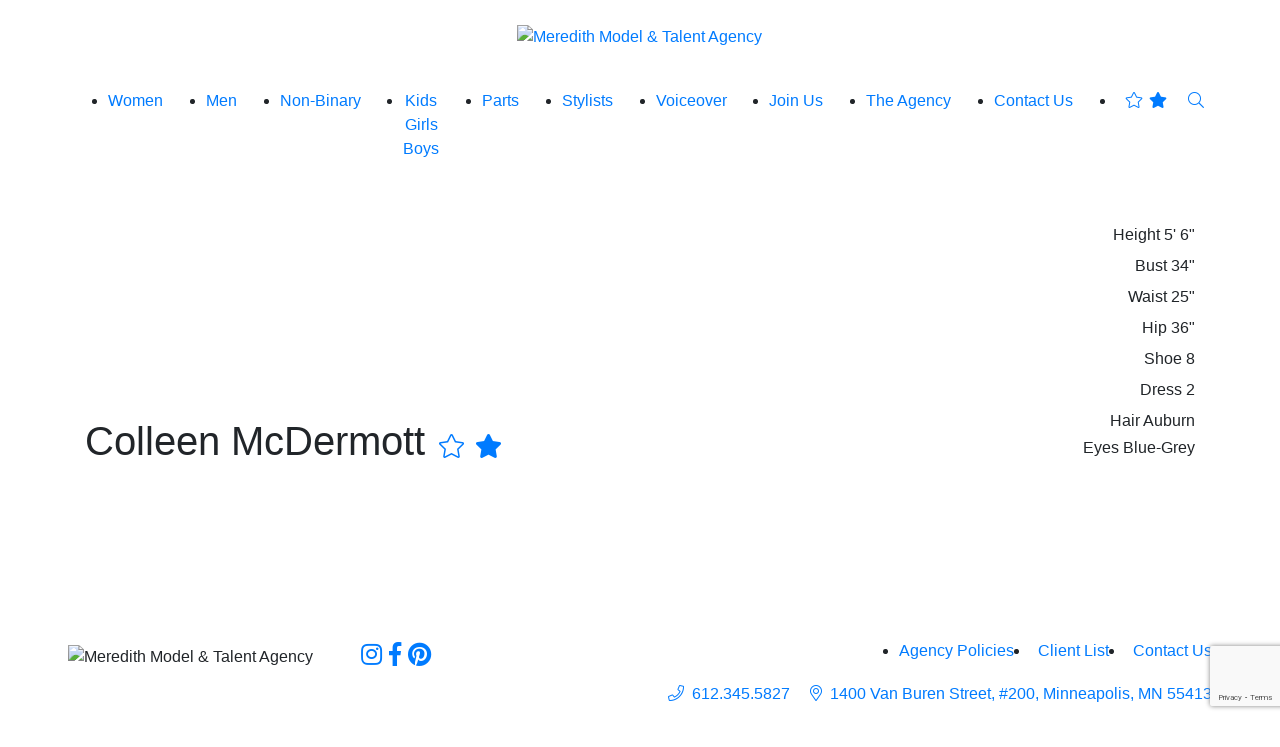

--- FILE ---
content_type: text/html; charset=UTF-8
request_url: https://www.meredithagency.com/divisions/women/portfolios/colleen-mcdermott
body_size: 4302
content:
<!-- Powered by Syngency --><!DOCTYPE html>
<html lang="en">
<head>
	
	
	
	
	
	<title>Colleen McDermott | Meredith Model & Talent Agency</title>
	<meta charset="utf-8" />
	<meta http-equiv="X-UA-Compatible" content="IE=edge,chrome=1">
	<meta name="viewport" content="width=device-width, initial-scale=1, shrink-to-fit=no">
	<meta name="description" content="" />

	<meta property="og:locale" content="en_US">
	<meta property="og:type" content="website">
	<meta property="og:title" content="Colleen McDermott | Meredith Model & Talent Agency">
	<meta property="og:description" content="">
	<meta property="og:url" content="http://www.meredithagency.com">
	<meta property="og:site_name" content="Meredith Model & Talent Agency">


  <link rel="canonical" href="https://www.meredithagency.com/portfolios/colleen-mcdermott" />


	<link rel="icon" type="image/x-icon" href="https://cdn.syngency.com/681/assets/favicon.ico">
	<link rel="icon" type="image/png" href="https://cdn.syngency.com/681/assets/favicon-16x16.png" sizes="16x16">
	<link rel="icon" type="image/png" href="https://cdn.syngency.com/681/assets/favicon-32x32.png" sizes="32x32">
	<link rel="apple-touch-icon" href="https://cdn.syngency.com/681/assets/apple-touch-icon-152x152.png" sizes="152x152">

	<link rel="stylesheet" href="https://stackpath.bootstrapcdn.com/bootstrap/4.3.1/css/bootstrap.min.css" integrity="sha384-ggOyR0iXCbMQv3Xipma34MD+dH/1fQ784/j6cY/iJTQUOhcWr7x9JvoRxT2MZw1T" crossorigin="anonymous">
	<link rel="stylesheet" href="https://pro.fontawesome.com/releases/v5.8.1/css/all.css" integrity="sha384-Bx4pytHkyTDy3aJKjGkGoHPt3tvv6zlwwjc3iqN7ktaiEMLDPqLSZYts2OjKcBx1" crossorigin="anonymous">
	<link rel="stylesheet" href="https://use.typekit.net/kdq4lsb.css">

	<link href="https://cdn.syngency.com/681/assets/plugins.css" media="all" rel="stylesheet" type="text/css" />

	<link href="https://cdn.syngency.com/681/assets/style.css?v=1.2" media="all" rel="stylesheet" type="text/css" />

	
<script>var Syngency = {"agency_id":681,"country_id":"US","subdomain":"meredithagency","office_id":null,"asset_url":"https:\/\/cdn.syngency.com\/681\/assets\/","syngency_csrf_token":"ccce260927eb90b6e2c7e568f9094bb9","imagekit":{"publicKey":"public_EM8X6W+RRxNv9NuzDoa+b828UNE=","urlEndpoint":"https:\/\/ik.imagekit.io\/jw4mcwej5j","authenticationEndpoint":"\/imagekit.json"},"recaptcha_key":"6LeeyFspAAAAANTtcoO-dESkEX3JegB6zO3vVdrM"};</script>
<script src="https://www.google.com/recaptcha/enterprise.js?render=6LeeyFspAAAAANTtcoO-dESkEX3JegB6zO3vVdrM"></script>
<link href="https://cdn.syngency.com/assets/css-1770007757254/www.min.css" media="all" rel="stylesheet" type="text/css">


	<script>
		// Set globals
		Syngency.agencyUrl = 'http://www.meredithagency.com';
		Syngency.agencyHostname = 'meredithagency.com';
	</script>
	
  
</head>

<body class="template-model template-not-home d-flex flex-column min-vh-100 ">
	<header class="site-header pt-4 pb-5">
		<div class="container-fluid">
			<div class="row justify-content-center">
				<div class="col-sm-11">
					<div class="logo text-center mb-4">
						
							<a href="/" class="d-inline-block" title="Return to Home">
								<img src="https://cdn.syngency.com/681/assets/meredith-logo-alt-1000.png" alt="Meredith Model & Talent Agency">
							</a>
						
					</div>

					
					
						
						
					

					

					
						
					

					<a id="nav-toggle" class="nav-toggle d-flex d-lg-none align-items-center justify-content-center pt-2" tabindex="0">
						<span class="show active"><i class="fal fa-bars"></i></span>
						<span class="hide"><i class="fas fa-times"></i></span>
					</a>

					<nav id="site-nav" class="site-nav d-lg-block text-center pt-lg-3">
						<a id="close-nav" href="#" class="close position-relative d-lg-none">
							<i class="fal fa-times"></i>
						</a>
						<div class="nav-container mx-auto">
							<ul class="d-flex justify-content-center justify-content-lg-between flex-column flex-lg-row">
								<li class="active">
									<a href="/divisions/women"><span>Women</span></a>
								</li>
								<li class="">
									<a href="/divisions/men"><span>Men</span></a>
								</li>
								<li class="">
									<a href="/divisions/non-binary"><span>Non-Binary</span></a>
								</li>
								<li class="">
									<a href="#" class="sub-menu-toggle"><span>Kids</span></a>
									<ul class="sub-menu list-unstyled">
										<li class="">
											<a href="/divisions/girls"><span>Girls</span></a>
										</li>
										<li class="">
											<a href="/divisions/boys"><span>Boys</span></a>
										</li>
									</ul>
								</li>
								<li class="">
									<a href="/divisions/parts-models"><span>Parts</span></a>
								</li>
								<li class="">
									<a href="/divisions/makeup-artists"><span>Stylists</span></a>
								</li>
								<li class="">
									<a href="/divisions/voiceover"><span>Voiceover</span></a>
								</li>
								<li class="">
									<a href="/apply"><span>Join Us</span></a>
								</li>
								<li class="">
									<a href="/pages/the-agency"><span>The Agency</span></a>
								</li>
								<li class="">
									<a href="/pages/contact-us"><span>Contact Us</span></a>
								</li>
								<li class="nav-icons">
									<a id="favorites-view" title="View Favorites" tabindex="0" class="favorites-view a d-inline-block px-2" data-toggle="modal" data-target="#favorites">
										<i class="fal fa-star fa-fw star-o"></i>
										<i class="fas fa-star fa-fw star"></i>
									</a>
									<a id="search" href="/search" title="Search Talent" class="d-inline-block px-2">
										<i class="fal fa-search"></i>
									</a>
								</li>
							</ul>
						</div>
					</nav>
				</div>
			</div>

		</div>
	</header>

	<main class="pb-5 flex-fill">
		



	
	
		
			
				
				
	


<div class="container">
	<div class="row justify-content-center">
		<div class="col-12">
	
			<header class="model-header">
				<div class="model-details d-xl-flex justify-content-between align-items-end">
			
					<h1 class="text-center text-xl-left mb-2 mb-xl-3">
						Colleen McDermott
						<a id="add-favorite" href="#" class="add-favorite h4 text-grey-dark"
							data-id="185602"
							data-name="Colleen McDermott"
							data-url="/divisions/women/portfolios/colleen-mcdermott"
							data-headshot="https://cdn.syngency.com/681/models/185602/headshots/218622.jpg?1685575852">
							<i class="fal fa-star fa-fw star-o"></i>
							<i class="fas fa-star fa-fw star"></i>
						</a>
					</h1>
			
					<div id="measurements" class="measurements text-center text-xl-right mb-3">
						
							<ul class="measurements list-unstyled h6 mb-0">
								
									
								
								
								
								
			
								
									
									
								<li class="mb-1">
									<label>Height</label>
									
									<span>5' 6"</span>
								</li>
									
								
									
									
								<li class="mb-1">
									<label>Bust</label>
									
									<span>34"</span>
								</li>
									
								
									
									
								<li class="mb-1">
									<label>Waist</label>
									
									<span>25"</span>
								</li>
									
								
									
									
								<li class="mb-1">
									<label>Hip</label>
									
									<span>36"</span>
								</li>
									
								
									
									
								<li class="mb-1">
									<label>Shoe</label>
									
									<span>
									
									    
									        8
									    
									
									</span>
								</li>
									
								
									
									
								<li class="mb-1">
									<label>Dress</label>
									
									<span>
									
									    
									        2 
									    
									
									</span>
								</li>
									
								
									
									
								
									
									
								
									
									
								
								
								
								
								<li>
									<label>Hair</label>
									<span>
												Auburn
											</span>
								</li>
								
								
								<li>
									<label>Eyes</label>
									<span>Blue-Grey</span>
								</li>
								
							</ul>
						
					</div>
			
				</div>
				
				
				
					
						
					
				
				
			</header>
			
			
			
				<section id="model-gallery" class="model-gallery gallery-portfolio image-gallery" data-gallery="Portfolio" data-gallery-id="148172" data-state="slider">
			
					
						<!-- Standard gallery slider -->
						<div id="gallery-slider" class="gallery-slider clearfix">
							<ul class="slider">
							
							
								
									
										
								<li class="slide singles d-block">
									
									<div class="image-container single left w-50">
										<a href="https://cdn.syngency.com/681/models/185602/galleries/148172/large/17512167.jpg?1682451483" class="image d-block w-100" data-fancybox="portfolio-slider" style="background-image: url(https://cdn.syngency.com/681/models/185602/galleries/148172/large/17512167.jpg?1682451483);"></a>
									</div>
										
									
								
							
								
									
										
									<div class="image-container single right w-50">
										<a href="https://cdn.syngency.com/681/models/185602/galleries/148172/large/17510230.jpg?1682451483" class="image d-block w-100" data-fancybox="portfolio-slider" style="background-image: url(https://cdn.syngency.com/681/models/185602/galleries/148172/large/17510230.jpg?1682451483);"></a>
									</div>
								</li>
									
								
							
								
									
										
								<li class="slide singles d-block">
									
									<div class="image-container single left w-50">
										<a href="https://cdn.syngency.com/681/models/185602/galleries/148172/large/17510229.jpg?1682451483" class="image d-block w-100" data-fancybox="portfolio-slider" style="background-image: url(https://cdn.syngency.com/681/models/185602/galleries/148172/large/17510229.jpg?1682451483);"></a>
									</div>
										
									
								
							
								
									
										
									<div class="image-container single right w-50">
										<a href="https://cdn.syngency.com/681/models/185602/galleries/148172/large/17510231.jpg?1682451483" class="image d-block w-100" data-fancybox="portfolio-slider" style="background-image: url(https://cdn.syngency.com/681/models/185602/galleries/148172/large/17510231.jpg?1682451483);"></a>
									</div>
								</li>
									
								
							
								
									
										
								<li class="slide singles d-block">
									
									<div class="image-container single left w-50">
										<a href="https://cdn.syngency.com/681/models/185602/galleries/148172/large/17510242.jpg?1682451483" class="image d-block w-100" data-fancybox="portfolio-slider" style="background-image: url(https://cdn.syngency.com/681/models/185602/galleries/148172/large/17510242.jpg?1682451483);"></a>
									</div>
										
									
								
							
								
									
										
									<div class="image-container single right w-50">
										<a href="https://cdn.syngency.com/681/models/185602/galleries/148172/large/17510232.jpg?1682451483" class="image d-block w-100" data-fancybox="portfolio-slider" style="background-image: url(https://cdn.syngency.com/681/models/185602/galleries/148172/large/17510232.jpg?1682451483);"></a>
									</div>
								</li>
									
								
							
							</ul>
						</div><!-- #gallery-slider -->
			
					
			
			
				</section><!-- .model-gallery -->
			
			
	
		</div>
	</div>
</div>
	</main>


	<footer class="site-footer bg-grey-light mt-5 py-5">
		<div class="container-fluid">
			<div class="row justify-content-center">
				<div class="col-sm-11">
					<div class="row">
						<div class="col-lg-5">
							<div class="content d-lg-flex flex-wrap align-items-end text-center">
								<img src="https://cdn.syngency.com/681/assets/meredith-m.png" alt="Meredith Model & Talent Agency" class="logo mb-4 mb-lg-0" />
								<div class="social h4 mb-4 mb-lg-0 ml-lg-5">
									<a href="https://www.instagram.com/meredithagency/" class="instagram d-inline-flex justify-content-center align-items-center" title="Follow Meredith Model & Talent Agency on Instagram" rel="noopener" target="_blank">
		                <i class="fab fa-instagram"></i>
		              </a>
									<a href="https://www.facebook.com/pages/Meredith-Model-Talent-Agency/483955170351" class="facebook d-inline-flex justify-content-center align-items-center" title="Follow Meredith Model & Talent Agency on Facebook" rel="noopener" target="_blank">
										<i class="fab fa-facebook-f"></i>
									</a>
									<a href="https://www.pinterest.com/MeredithAgency/" class="pinterest d-inline-flex justify-content-center align-items-center" title="Follow Meredith Model & Talent Agency on Pinterest" rel="noopener" target="_blank">
										<i class="fab fa-pinterest"></i>
									</a>
								</div>
							</div>
						</div>
		
						<div class="col-lg-7">
							<div class="content d-lg-flex flex-wrap justify-content-end align-content-end h-100 text-center">
								<div>
									<nav class="footer-nav mb-4">
										<ul class="d-flex flex-wrap justify-content-center justify-content-lg-end h6 m-0">
											<li class="">
												<a href="/pages/agency-policies" class="pr-2 py-1 mr-2"><span>Agency Policies</span></a>
											</li>
											<li class="">
												<a href="/pages/client-list" class="px-2 py-1 mr-2"><span>Client List</span></a>
											</li>
											<li class="">
												<a href="/pages/contact-us" class="pl-2 py-1"><span>Contact Us</span></a>
											</li>
										</ul>
									</nav>
			
									<div class="contact-details h6 mb-0">
										<a href="tel:+16123455827" class="tel d-inline-block mr-md-3 mb-4 mb-md-0"><i class="fal fa-phone mr-2"></i>612.345.5827</a><br class="d-md-none" />
										<a href="https://goo.gl/maps/8GMVU8psedq51EjD8" class="d-inline-block" target="_blank" rel="noopener"><i class="fal fa-map-marker-alt mr-2"></i>1400 Van Buren Street, #200, Minneapolis, MN 55413</a>
									</div>
								</div>
							</div>
						</div>
					</div>
				</div>
			</div>
		</div>
	</footer>

	<footer class="copyright-footer bg-black py-4">
		<div class="container-fluid">
			<div class="row justify-content-center">
				<div class="col-sm-11">
					<div class="row">
						<div class="col-lg-7">
							<h6 class="h7 text-grey-dark text-center text-lg-left mb-3 mb-md-0">&copy;  Meredith Model & Talent Agency. All rights reserved.</h6>
						</div>
						<div class="col-lg-5">
							<h6 class="h7 text-grey-dark text-center text-lg-right m-0"><a href="http://www.syngency.com" target="_blank">Powered by Syngency</a></a>.</h6>
						</div>
					</div>
				</div>
			</div>
		</div>
	</footer>


	<div id="favorites" class="favorites-overlay modal fade" tabindex="-1">
		<div class="modal-dialog modal-dialog-centered modal-lg" role="document">
			<div class="modal-content rounded-0">
				<div class="modal-body p-4">
					<div class="container-fluid">
						<div class="row">
							<div class="col">
								<div class="close" data-dismiss="modal">
									<i class="fal fa-times fa-sm p-2"></i>
								</div>
								
								<h2 class="text-center mb-4 pl-4">Favorites</h2>

								<form action="/contact" method="post" class="contact-form" id="contact-form" accept-charset="utf-8"><input type="hidden" name="syngency_csrf_token" value="ccce260927eb90b6e2c7e568f9094bb9">

									
									
									<div id="no-favorites" class="text-center">
										<p>Click on a <i class="fas fa-star text-grey-dark mx-1"></i> to add talent to your favorites.</p>
									</div>
									
									<div id="favorites-sent" class="hide text-center">
										<p>Thank you, your favorites list has been sent.</p>
										<button type="button" class="btn btn-primary modal-close favorites-clear">CLOSE</button>
									</div>
					
									<div id="favorites-send" class="hide">
										<p class="text-center"><a class="a favorites-clear">Clear All</a></p>
										
										<div id="favorites-selected" class="favorites-selected row justify-content-center"></div>
										
										<h4 class="text-center my-4">Send Us Your Favorites</h4>
										<div class="form-group">
											<input id="fav_name" type="text" name="name" class="form-control" placeholder="Your Name" required>
										</div>
										<div class="form-group">
											<input id="fav_email" type="email" name="email" class="form-control" placeholder="Your Email" required>
										</div>
										<div class="form-group">
											<textarea id="fav_message" name="message" class="form-control" placeholder="Message" required></textarea>
										</div>
										
										<div class="form-group text-center mt-4">
    										<button type="submit" data-sitekey="6LeeyFspAAAAANTtcoO-dESkEX3JegB6zO3vVdrM" data-callback="contactFormSubmit" data-expired-callback="recaptchaExpired" data-error-callback="recaptchaError" data-action="submit" class="g-recaptcha btn btn-primary" id="syngency-submit"><span class="loader"></span> <span>Send</span></button>
										</div>

									</div>
								</form>

							</div>
						</div>
					</div>
				</div>
			</div>
		</div>		
	</div>

	<!-- Precise browser size matching for CSS to JS -->
	<div id="css-sizers" class="w-100">
		<div id="is-xs" class="css-sizer d-sm-none"></div>
		<div id="is-sm" class="css-sizer d-none d-sm-block"></div>
		<div id="is-md" class="css-sizer d-none d-md-block"></div>
		<div id="is-lg" class="css-sizer d-none d-lg-block"></div>
		<div id="is-xl" class="css-sizer d-none d-xl-block"></div>
	</div>

	<script src="https://cdn.syngency.com/681/assets/plugins.js" type="text/javascript"></script>

	


	
	<script src="https://cdn.syngency.com/681/assets/scripts.js" type="text/javascript"></script>
<script src="https://cdn.syngency.com/assets/js-1770007757254/www.min.js"></script>


<script defer src="https://static.cloudflareinsights.com/beacon.min.js/vcd15cbe7772f49c399c6a5babf22c1241717689176015" integrity="sha512-ZpsOmlRQV6y907TI0dKBHq9Md29nnaEIPlkf84rnaERnq6zvWvPUqr2ft8M1aS28oN72PdrCzSjY4U6VaAw1EQ==" data-cf-beacon='{"version":"2024.11.0","token":"ecffabac02c84de19f301a9543f80959","r":1,"server_timing":{"name":{"cfCacheStatus":true,"cfEdge":true,"cfExtPri":true,"cfL4":true,"cfOrigin":true,"cfSpeedBrain":true},"location_startswith":null}}' crossorigin="anonymous"></script>
</body>
</html>

--- FILE ---
content_type: text/html; charset=utf-8
request_url: https://www.google.com/recaptcha/enterprise/anchor?ar=1&k=6LeeyFspAAAAANTtcoO-dESkEX3JegB6zO3vVdrM&co=aHR0cHM6Ly93d3cubWVyZWRpdGhhZ2VuY3kuY29tOjQ0Mw..&hl=en&v=N67nZn4AqZkNcbeMu4prBgzg&size=invisible&anchor-ms=20000&execute-ms=30000&cb=tskqbjpj7l3c
body_size: 48752
content:
<!DOCTYPE HTML><html dir="ltr" lang="en"><head><meta http-equiv="Content-Type" content="text/html; charset=UTF-8">
<meta http-equiv="X-UA-Compatible" content="IE=edge">
<title>reCAPTCHA</title>
<style type="text/css">
/* cyrillic-ext */
@font-face {
  font-family: 'Roboto';
  font-style: normal;
  font-weight: 400;
  font-stretch: 100%;
  src: url(//fonts.gstatic.com/s/roboto/v48/KFO7CnqEu92Fr1ME7kSn66aGLdTylUAMa3GUBHMdazTgWw.woff2) format('woff2');
  unicode-range: U+0460-052F, U+1C80-1C8A, U+20B4, U+2DE0-2DFF, U+A640-A69F, U+FE2E-FE2F;
}
/* cyrillic */
@font-face {
  font-family: 'Roboto';
  font-style: normal;
  font-weight: 400;
  font-stretch: 100%;
  src: url(//fonts.gstatic.com/s/roboto/v48/KFO7CnqEu92Fr1ME7kSn66aGLdTylUAMa3iUBHMdazTgWw.woff2) format('woff2');
  unicode-range: U+0301, U+0400-045F, U+0490-0491, U+04B0-04B1, U+2116;
}
/* greek-ext */
@font-face {
  font-family: 'Roboto';
  font-style: normal;
  font-weight: 400;
  font-stretch: 100%;
  src: url(//fonts.gstatic.com/s/roboto/v48/KFO7CnqEu92Fr1ME7kSn66aGLdTylUAMa3CUBHMdazTgWw.woff2) format('woff2');
  unicode-range: U+1F00-1FFF;
}
/* greek */
@font-face {
  font-family: 'Roboto';
  font-style: normal;
  font-weight: 400;
  font-stretch: 100%;
  src: url(//fonts.gstatic.com/s/roboto/v48/KFO7CnqEu92Fr1ME7kSn66aGLdTylUAMa3-UBHMdazTgWw.woff2) format('woff2');
  unicode-range: U+0370-0377, U+037A-037F, U+0384-038A, U+038C, U+038E-03A1, U+03A3-03FF;
}
/* math */
@font-face {
  font-family: 'Roboto';
  font-style: normal;
  font-weight: 400;
  font-stretch: 100%;
  src: url(//fonts.gstatic.com/s/roboto/v48/KFO7CnqEu92Fr1ME7kSn66aGLdTylUAMawCUBHMdazTgWw.woff2) format('woff2');
  unicode-range: U+0302-0303, U+0305, U+0307-0308, U+0310, U+0312, U+0315, U+031A, U+0326-0327, U+032C, U+032F-0330, U+0332-0333, U+0338, U+033A, U+0346, U+034D, U+0391-03A1, U+03A3-03A9, U+03B1-03C9, U+03D1, U+03D5-03D6, U+03F0-03F1, U+03F4-03F5, U+2016-2017, U+2034-2038, U+203C, U+2040, U+2043, U+2047, U+2050, U+2057, U+205F, U+2070-2071, U+2074-208E, U+2090-209C, U+20D0-20DC, U+20E1, U+20E5-20EF, U+2100-2112, U+2114-2115, U+2117-2121, U+2123-214F, U+2190, U+2192, U+2194-21AE, U+21B0-21E5, U+21F1-21F2, U+21F4-2211, U+2213-2214, U+2216-22FF, U+2308-230B, U+2310, U+2319, U+231C-2321, U+2336-237A, U+237C, U+2395, U+239B-23B7, U+23D0, U+23DC-23E1, U+2474-2475, U+25AF, U+25B3, U+25B7, U+25BD, U+25C1, U+25CA, U+25CC, U+25FB, U+266D-266F, U+27C0-27FF, U+2900-2AFF, U+2B0E-2B11, U+2B30-2B4C, U+2BFE, U+3030, U+FF5B, U+FF5D, U+1D400-1D7FF, U+1EE00-1EEFF;
}
/* symbols */
@font-face {
  font-family: 'Roboto';
  font-style: normal;
  font-weight: 400;
  font-stretch: 100%;
  src: url(//fonts.gstatic.com/s/roboto/v48/KFO7CnqEu92Fr1ME7kSn66aGLdTylUAMaxKUBHMdazTgWw.woff2) format('woff2');
  unicode-range: U+0001-000C, U+000E-001F, U+007F-009F, U+20DD-20E0, U+20E2-20E4, U+2150-218F, U+2190, U+2192, U+2194-2199, U+21AF, U+21E6-21F0, U+21F3, U+2218-2219, U+2299, U+22C4-22C6, U+2300-243F, U+2440-244A, U+2460-24FF, U+25A0-27BF, U+2800-28FF, U+2921-2922, U+2981, U+29BF, U+29EB, U+2B00-2BFF, U+4DC0-4DFF, U+FFF9-FFFB, U+10140-1018E, U+10190-1019C, U+101A0, U+101D0-101FD, U+102E0-102FB, U+10E60-10E7E, U+1D2C0-1D2D3, U+1D2E0-1D37F, U+1F000-1F0FF, U+1F100-1F1AD, U+1F1E6-1F1FF, U+1F30D-1F30F, U+1F315, U+1F31C, U+1F31E, U+1F320-1F32C, U+1F336, U+1F378, U+1F37D, U+1F382, U+1F393-1F39F, U+1F3A7-1F3A8, U+1F3AC-1F3AF, U+1F3C2, U+1F3C4-1F3C6, U+1F3CA-1F3CE, U+1F3D4-1F3E0, U+1F3ED, U+1F3F1-1F3F3, U+1F3F5-1F3F7, U+1F408, U+1F415, U+1F41F, U+1F426, U+1F43F, U+1F441-1F442, U+1F444, U+1F446-1F449, U+1F44C-1F44E, U+1F453, U+1F46A, U+1F47D, U+1F4A3, U+1F4B0, U+1F4B3, U+1F4B9, U+1F4BB, U+1F4BF, U+1F4C8-1F4CB, U+1F4D6, U+1F4DA, U+1F4DF, U+1F4E3-1F4E6, U+1F4EA-1F4ED, U+1F4F7, U+1F4F9-1F4FB, U+1F4FD-1F4FE, U+1F503, U+1F507-1F50B, U+1F50D, U+1F512-1F513, U+1F53E-1F54A, U+1F54F-1F5FA, U+1F610, U+1F650-1F67F, U+1F687, U+1F68D, U+1F691, U+1F694, U+1F698, U+1F6AD, U+1F6B2, U+1F6B9-1F6BA, U+1F6BC, U+1F6C6-1F6CF, U+1F6D3-1F6D7, U+1F6E0-1F6EA, U+1F6F0-1F6F3, U+1F6F7-1F6FC, U+1F700-1F7FF, U+1F800-1F80B, U+1F810-1F847, U+1F850-1F859, U+1F860-1F887, U+1F890-1F8AD, U+1F8B0-1F8BB, U+1F8C0-1F8C1, U+1F900-1F90B, U+1F93B, U+1F946, U+1F984, U+1F996, U+1F9E9, U+1FA00-1FA6F, U+1FA70-1FA7C, U+1FA80-1FA89, U+1FA8F-1FAC6, U+1FACE-1FADC, U+1FADF-1FAE9, U+1FAF0-1FAF8, U+1FB00-1FBFF;
}
/* vietnamese */
@font-face {
  font-family: 'Roboto';
  font-style: normal;
  font-weight: 400;
  font-stretch: 100%;
  src: url(//fonts.gstatic.com/s/roboto/v48/KFO7CnqEu92Fr1ME7kSn66aGLdTylUAMa3OUBHMdazTgWw.woff2) format('woff2');
  unicode-range: U+0102-0103, U+0110-0111, U+0128-0129, U+0168-0169, U+01A0-01A1, U+01AF-01B0, U+0300-0301, U+0303-0304, U+0308-0309, U+0323, U+0329, U+1EA0-1EF9, U+20AB;
}
/* latin-ext */
@font-face {
  font-family: 'Roboto';
  font-style: normal;
  font-weight: 400;
  font-stretch: 100%;
  src: url(//fonts.gstatic.com/s/roboto/v48/KFO7CnqEu92Fr1ME7kSn66aGLdTylUAMa3KUBHMdazTgWw.woff2) format('woff2');
  unicode-range: U+0100-02BA, U+02BD-02C5, U+02C7-02CC, U+02CE-02D7, U+02DD-02FF, U+0304, U+0308, U+0329, U+1D00-1DBF, U+1E00-1E9F, U+1EF2-1EFF, U+2020, U+20A0-20AB, U+20AD-20C0, U+2113, U+2C60-2C7F, U+A720-A7FF;
}
/* latin */
@font-face {
  font-family: 'Roboto';
  font-style: normal;
  font-weight: 400;
  font-stretch: 100%;
  src: url(//fonts.gstatic.com/s/roboto/v48/KFO7CnqEu92Fr1ME7kSn66aGLdTylUAMa3yUBHMdazQ.woff2) format('woff2');
  unicode-range: U+0000-00FF, U+0131, U+0152-0153, U+02BB-02BC, U+02C6, U+02DA, U+02DC, U+0304, U+0308, U+0329, U+2000-206F, U+20AC, U+2122, U+2191, U+2193, U+2212, U+2215, U+FEFF, U+FFFD;
}
/* cyrillic-ext */
@font-face {
  font-family: 'Roboto';
  font-style: normal;
  font-weight: 500;
  font-stretch: 100%;
  src: url(//fonts.gstatic.com/s/roboto/v48/KFO7CnqEu92Fr1ME7kSn66aGLdTylUAMa3GUBHMdazTgWw.woff2) format('woff2');
  unicode-range: U+0460-052F, U+1C80-1C8A, U+20B4, U+2DE0-2DFF, U+A640-A69F, U+FE2E-FE2F;
}
/* cyrillic */
@font-face {
  font-family: 'Roboto';
  font-style: normal;
  font-weight: 500;
  font-stretch: 100%;
  src: url(//fonts.gstatic.com/s/roboto/v48/KFO7CnqEu92Fr1ME7kSn66aGLdTylUAMa3iUBHMdazTgWw.woff2) format('woff2');
  unicode-range: U+0301, U+0400-045F, U+0490-0491, U+04B0-04B1, U+2116;
}
/* greek-ext */
@font-face {
  font-family: 'Roboto';
  font-style: normal;
  font-weight: 500;
  font-stretch: 100%;
  src: url(//fonts.gstatic.com/s/roboto/v48/KFO7CnqEu92Fr1ME7kSn66aGLdTylUAMa3CUBHMdazTgWw.woff2) format('woff2');
  unicode-range: U+1F00-1FFF;
}
/* greek */
@font-face {
  font-family: 'Roboto';
  font-style: normal;
  font-weight: 500;
  font-stretch: 100%;
  src: url(//fonts.gstatic.com/s/roboto/v48/KFO7CnqEu92Fr1ME7kSn66aGLdTylUAMa3-UBHMdazTgWw.woff2) format('woff2');
  unicode-range: U+0370-0377, U+037A-037F, U+0384-038A, U+038C, U+038E-03A1, U+03A3-03FF;
}
/* math */
@font-face {
  font-family: 'Roboto';
  font-style: normal;
  font-weight: 500;
  font-stretch: 100%;
  src: url(//fonts.gstatic.com/s/roboto/v48/KFO7CnqEu92Fr1ME7kSn66aGLdTylUAMawCUBHMdazTgWw.woff2) format('woff2');
  unicode-range: U+0302-0303, U+0305, U+0307-0308, U+0310, U+0312, U+0315, U+031A, U+0326-0327, U+032C, U+032F-0330, U+0332-0333, U+0338, U+033A, U+0346, U+034D, U+0391-03A1, U+03A3-03A9, U+03B1-03C9, U+03D1, U+03D5-03D6, U+03F0-03F1, U+03F4-03F5, U+2016-2017, U+2034-2038, U+203C, U+2040, U+2043, U+2047, U+2050, U+2057, U+205F, U+2070-2071, U+2074-208E, U+2090-209C, U+20D0-20DC, U+20E1, U+20E5-20EF, U+2100-2112, U+2114-2115, U+2117-2121, U+2123-214F, U+2190, U+2192, U+2194-21AE, U+21B0-21E5, U+21F1-21F2, U+21F4-2211, U+2213-2214, U+2216-22FF, U+2308-230B, U+2310, U+2319, U+231C-2321, U+2336-237A, U+237C, U+2395, U+239B-23B7, U+23D0, U+23DC-23E1, U+2474-2475, U+25AF, U+25B3, U+25B7, U+25BD, U+25C1, U+25CA, U+25CC, U+25FB, U+266D-266F, U+27C0-27FF, U+2900-2AFF, U+2B0E-2B11, U+2B30-2B4C, U+2BFE, U+3030, U+FF5B, U+FF5D, U+1D400-1D7FF, U+1EE00-1EEFF;
}
/* symbols */
@font-face {
  font-family: 'Roboto';
  font-style: normal;
  font-weight: 500;
  font-stretch: 100%;
  src: url(//fonts.gstatic.com/s/roboto/v48/KFO7CnqEu92Fr1ME7kSn66aGLdTylUAMaxKUBHMdazTgWw.woff2) format('woff2');
  unicode-range: U+0001-000C, U+000E-001F, U+007F-009F, U+20DD-20E0, U+20E2-20E4, U+2150-218F, U+2190, U+2192, U+2194-2199, U+21AF, U+21E6-21F0, U+21F3, U+2218-2219, U+2299, U+22C4-22C6, U+2300-243F, U+2440-244A, U+2460-24FF, U+25A0-27BF, U+2800-28FF, U+2921-2922, U+2981, U+29BF, U+29EB, U+2B00-2BFF, U+4DC0-4DFF, U+FFF9-FFFB, U+10140-1018E, U+10190-1019C, U+101A0, U+101D0-101FD, U+102E0-102FB, U+10E60-10E7E, U+1D2C0-1D2D3, U+1D2E0-1D37F, U+1F000-1F0FF, U+1F100-1F1AD, U+1F1E6-1F1FF, U+1F30D-1F30F, U+1F315, U+1F31C, U+1F31E, U+1F320-1F32C, U+1F336, U+1F378, U+1F37D, U+1F382, U+1F393-1F39F, U+1F3A7-1F3A8, U+1F3AC-1F3AF, U+1F3C2, U+1F3C4-1F3C6, U+1F3CA-1F3CE, U+1F3D4-1F3E0, U+1F3ED, U+1F3F1-1F3F3, U+1F3F5-1F3F7, U+1F408, U+1F415, U+1F41F, U+1F426, U+1F43F, U+1F441-1F442, U+1F444, U+1F446-1F449, U+1F44C-1F44E, U+1F453, U+1F46A, U+1F47D, U+1F4A3, U+1F4B0, U+1F4B3, U+1F4B9, U+1F4BB, U+1F4BF, U+1F4C8-1F4CB, U+1F4D6, U+1F4DA, U+1F4DF, U+1F4E3-1F4E6, U+1F4EA-1F4ED, U+1F4F7, U+1F4F9-1F4FB, U+1F4FD-1F4FE, U+1F503, U+1F507-1F50B, U+1F50D, U+1F512-1F513, U+1F53E-1F54A, U+1F54F-1F5FA, U+1F610, U+1F650-1F67F, U+1F687, U+1F68D, U+1F691, U+1F694, U+1F698, U+1F6AD, U+1F6B2, U+1F6B9-1F6BA, U+1F6BC, U+1F6C6-1F6CF, U+1F6D3-1F6D7, U+1F6E0-1F6EA, U+1F6F0-1F6F3, U+1F6F7-1F6FC, U+1F700-1F7FF, U+1F800-1F80B, U+1F810-1F847, U+1F850-1F859, U+1F860-1F887, U+1F890-1F8AD, U+1F8B0-1F8BB, U+1F8C0-1F8C1, U+1F900-1F90B, U+1F93B, U+1F946, U+1F984, U+1F996, U+1F9E9, U+1FA00-1FA6F, U+1FA70-1FA7C, U+1FA80-1FA89, U+1FA8F-1FAC6, U+1FACE-1FADC, U+1FADF-1FAE9, U+1FAF0-1FAF8, U+1FB00-1FBFF;
}
/* vietnamese */
@font-face {
  font-family: 'Roboto';
  font-style: normal;
  font-weight: 500;
  font-stretch: 100%;
  src: url(//fonts.gstatic.com/s/roboto/v48/KFO7CnqEu92Fr1ME7kSn66aGLdTylUAMa3OUBHMdazTgWw.woff2) format('woff2');
  unicode-range: U+0102-0103, U+0110-0111, U+0128-0129, U+0168-0169, U+01A0-01A1, U+01AF-01B0, U+0300-0301, U+0303-0304, U+0308-0309, U+0323, U+0329, U+1EA0-1EF9, U+20AB;
}
/* latin-ext */
@font-face {
  font-family: 'Roboto';
  font-style: normal;
  font-weight: 500;
  font-stretch: 100%;
  src: url(//fonts.gstatic.com/s/roboto/v48/KFO7CnqEu92Fr1ME7kSn66aGLdTylUAMa3KUBHMdazTgWw.woff2) format('woff2');
  unicode-range: U+0100-02BA, U+02BD-02C5, U+02C7-02CC, U+02CE-02D7, U+02DD-02FF, U+0304, U+0308, U+0329, U+1D00-1DBF, U+1E00-1E9F, U+1EF2-1EFF, U+2020, U+20A0-20AB, U+20AD-20C0, U+2113, U+2C60-2C7F, U+A720-A7FF;
}
/* latin */
@font-face {
  font-family: 'Roboto';
  font-style: normal;
  font-weight: 500;
  font-stretch: 100%;
  src: url(//fonts.gstatic.com/s/roboto/v48/KFO7CnqEu92Fr1ME7kSn66aGLdTylUAMa3yUBHMdazQ.woff2) format('woff2');
  unicode-range: U+0000-00FF, U+0131, U+0152-0153, U+02BB-02BC, U+02C6, U+02DA, U+02DC, U+0304, U+0308, U+0329, U+2000-206F, U+20AC, U+2122, U+2191, U+2193, U+2212, U+2215, U+FEFF, U+FFFD;
}
/* cyrillic-ext */
@font-face {
  font-family: 'Roboto';
  font-style: normal;
  font-weight: 900;
  font-stretch: 100%;
  src: url(//fonts.gstatic.com/s/roboto/v48/KFO7CnqEu92Fr1ME7kSn66aGLdTylUAMa3GUBHMdazTgWw.woff2) format('woff2');
  unicode-range: U+0460-052F, U+1C80-1C8A, U+20B4, U+2DE0-2DFF, U+A640-A69F, U+FE2E-FE2F;
}
/* cyrillic */
@font-face {
  font-family: 'Roboto';
  font-style: normal;
  font-weight: 900;
  font-stretch: 100%;
  src: url(//fonts.gstatic.com/s/roboto/v48/KFO7CnqEu92Fr1ME7kSn66aGLdTylUAMa3iUBHMdazTgWw.woff2) format('woff2');
  unicode-range: U+0301, U+0400-045F, U+0490-0491, U+04B0-04B1, U+2116;
}
/* greek-ext */
@font-face {
  font-family: 'Roboto';
  font-style: normal;
  font-weight: 900;
  font-stretch: 100%;
  src: url(//fonts.gstatic.com/s/roboto/v48/KFO7CnqEu92Fr1ME7kSn66aGLdTylUAMa3CUBHMdazTgWw.woff2) format('woff2');
  unicode-range: U+1F00-1FFF;
}
/* greek */
@font-face {
  font-family: 'Roboto';
  font-style: normal;
  font-weight: 900;
  font-stretch: 100%;
  src: url(//fonts.gstatic.com/s/roboto/v48/KFO7CnqEu92Fr1ME7kSn66aGLdTylUAMa3-UBHMdazTgWw.woff2) format('woff2');
  unicode-range: U+0370-0377, U+037A-037F, U+0384-038A, U+038C, U+038E-03A1, U+03A3-03FF;
}
/* math */
@font-face {
  font-family: 'Roboto';
  font-style: normal;
  font-weight: 900;
  font-stretch: 100%;
  src: url(//fonts.gstatic.com/s/roboto/v48/KFO7CnqEu92Fr1ME7kSn66aGLdTylUAMawCUBHMdazTgWw.woff2) format('woff2');
  unicode-range: U+0302-0303, U+0305, U+0307-0308, U+0310, U+0312, U+0315, U+031A, U+0326-0327, U+032C, U+032F-0330, U+0332-0333, U+0338, U+033A, U+0346, U+034D, U+0391-03A1, U+03A3-03A9, U+03B1-03C9, U+03D1, U+03D5-03D6, U+03F0-03F1, U+03F4-03F5, U+2016-2017, U+2034-2038, U+203C, U+2040, U+2043, U+2047, U+2050, U+2057, U+205F, U+2070-2071, U+2074-208E, U+2090-209C, U+20D0-20DC, U+20E1, U+20E5-20EF, U+2100-2112, U+2114-2115, U+2117-2121, U+2123-214F, U+2190, U+2192, U+2194-21AE, U+21B0-21E5, U+21F1-21F2, U+21F4-2211, U+2213-2214, U+2216-22FF, U+2308-230B, U+2310, U+2319, U+231C-2321, U+2336-237A, U+237C, U+2395, U+239B-23B7, U+23D0, U+23DC-23E1, U+2474-2475, U+25AF, U+25B3, U+25B7, U+25BD, U+25C1, U+25CA, U+25CC, U+25FB, U+266D-266F, U+27C0-27FF, U+2900-2AFF, U+2B0E-2B11, U+2B30-2B4C, U+2BFE, U+3030, U+FF5B, U+FF5D, U+1D400-1D7FF, U+1EE00-1EEFF;
}
/* symbols */
@font-face {
  font-family: 'Roboto';
  font-style: normal;
  font-weight: 900;
  font-stretch: 100%;
  src: url(//fonts.gstatic.com/s/roboto/v48/KFO7CnqEu92Fr1ME7kSn66aGLdTylUAMaxKUBHMdazTgWw.woff2) format('woff2');
  unicode-range: U+0001-000C, U+000E-001F, U+007F-009F, U+20DD-20E0, U+20E2-20E4, U+2150-218F, U+2190, U+2192, U+2194-2199, U+21AF, U+21E6-21F0, U+21F3, U+2218-2219, U+2299, U+22C4-22C6, U+2300-243F, U+2440-244A, U+2460-24FF, U+25A0-27BF, U+2800-28FF, U+2921-2922, U+2981, U+29BF, U+29EB, U+2B00-2BFF, U+4DC0-4DFF, U+FFF9-FFFB, U+10140-1018E, U+10190-1019C, U+101A0, U+101D0-101FD, U+102E0-102FB, U+10E60-10E7E, U+1D2C0-1D2D3, U+1D2E0-1D37F, U+1F000-1F0FF, U+1F100-1F1AD, U+1F1E6-1F1FF, U+1F30D-1F30F, U+1F315, U+1F31C, U+1F31E, U+1F320-1F32C, U+1F336, U+1F378, U+1F37D, U+1F382, U+1F393-1F39F, U+1F3A7-1F3A8, U+1F3AC-1F3AF, U+1F3C2, U+1F3C4-1F3C6, U+1F3CA-1F3CE, U+1F3D4-1F3E0, U+1F3ED, U+1F3F1-1F3F3, U+1F3F5-1F3F7, U+1F408, U+1F415, U+1F41F, U+1F426, U+1F43F, U+1F441-1F442, U+1F444, U+1F446-1F449, U+1F44C-1F44E, U+1F453, U+1F46A, U+1F47D, U+1F4A3, U+1F4B0, U+1F4B3, U+1F4B9, U+1F4BB, U+1F4BF, U+1F4C8-1F4CB, U+1F4D6, U+1F4DA, U+1F4DF, U+1F4E3-1F4E6, U+1F4EA-1F4ED, U+1F4F7, U+1F4F9-1F4FB, U+1F4FD-1F4FE, U+1F503, U+1F507-1F50B, U+1F50D, U+1F512-1F513, U+1F53E-1F54A, U+1F54F-1F5FA, U+1F610, U+1F650-1F67F, U+1F687, U+1F68D, U+1F691, U+1F694, U+1F698, U+1F6AD, U+1F6B2, U+1F6B9-1F6BA, U+1F6BC, U+1F6C6-1F6CF, U+1F6D3-1F6D7, U+1F6E0-1F6EA, U+1F6F0-1F6F3, U+1F6F7-1F6FC, U+1F700-1F7FF, U+1F800-1F80B, U+1F810-1F847, U+1F850-1F859, U+1F860-1F887, U+1F890-1F8AD, U+1F8B0-1F8BB, U+1F8C0-1F8C1, U+1F900-1F90B, U+1F93B, U+1F946, U+1F984, U+1F996, U+1F9E9, U+1FA00-1FA6F, U+1FA70-1FA7C, U+1FA80-1FA89, U+1FA8F-1FAC6, U+1FACE-1FADC, U+1FADF-1FAE9, U+1FAF0-1FAF8, U+1FB00-1FBFF;
}
/* vietnamese */
@font-face {
  font-family: 'Roboto';
  font-style: normal;
  font-weight: 900;
  font-stretch: 100%;
  src: url(//fonts.gstatic.com/s/roboto/v48/KFO7CnqEu92Fr1ME7kSn66aGLdTylUAMa3OUBHMdazTgWw.woff2) format('woff2');
  unicode-range: U+0102-0103, U+0110-0111, U+0128-0129, U+0168-0169, U+01A0-01A1, U+01AF-01B0, U+0300-0301, U+0303-0304, U+0308-0309, U+0323, U+0329, U+1EA0-1EF9, U+20AB;
}
/* latin-ext */
@font-face {
  font-family: 'Roboto';
  font-style: normal;
  font-weight: 900;
  font-stretch: 100%;
  src: url(//fonts.gstatic.com/s/roboto/v48/KFO7CnqEu92Fr1ME7kSn66aGLdTylUAMa3KUBHMdazTgWw.woff2) format('woff2');
  unicode-range: U+0100-02BA, U+02BD-02C5, U+02C7-02CC, U+02CE-02D7, U+02DD-02FF, U+0304, U+0308, U+0329, U+1D00-1DBF, U+1E00-1E9F, U+1EF2-1EFF, U+2020, U+20A0-20AB, U+20AD-20C0, U+2113, U+2C60-2C7F, U+A720-A7FF;
}
/* latin */
@font-face {
  font-family: 'Roboto';
  font-style: normal;
  font-weight: 900;
  font-stretch: 100%;
  src: url(//fonts.gstatic.com/s/roboto/v48/KFO7CnqEu92Fr1ME7kSn66aGLdTylUAMa3yUBHMdazQ.woff2) format('woff2');
  unicode-range: U+0000-00FF, U+0131, U+0152-0153, U+02BB-02BC, U+02C6, U+02DA, U+02DC, U+0304, U+0308, U+0329, U+2000-206F, U+20AC, U+2122, U+2191, U+2193, U+2212, U+2215, U+FEFF, U+FFFD;
}

</style>
<link rel="stylesheet" type="text/css" href="https://www.gstatic.com/recaptcha/releases/N67nZn4AqZkNcbeMu4prBgzg/styles__ltr.css">
<script nonce="Q95TdGPwfO30j07_-XxWNg" type="text/javascript">window['__recaptcha_api'] = 'https://www.google.com/recaptcha/enterprise/';</script>
<script type="text/javascript" src="https://www.gstatic.com/recaptcha/releases/N67nZn4AqZkNcbeMu4prBgzg/recaptcha__en.js" nonce="Q95TdGPwfO30j07_-XxWNg">
      
    </script></head>
<body><div id="rc-anchor-alert" class="rc-anchor-alert"></div>
<input type="hidden" id="recaptcha-token" value="[base64]">
<script type="text/javascript" nonce="Q95TdGPwfO30j07_-XxWNg">
      recaptcha.anchor.Main.init("[\x22ainput\x22,[\x22bgdata\x22,\x22\x22,\[base64]/[base64]/[base64]/bC5sW25dLmNvbmNhdChTKTpsLmxbbl09SksoUyxsKTtlbHNle2lmKGwuSTcmJm4hPTI4MylyZXR1cm47bj09MzMzfHxuPT00MTB8fG49PTI0OHx8bj09NDEyfHxuPT0yMDF8fG49PTE3N3x8bj09MjczfHxuPT0xMjJ8fG49PTUxfHxuPT0yOTc/[base64]/[base64]/[base64]/[base64]/[base64]/MjU1Okc/[base64]/[base64]/bmV3IEVbVl0oTVswXSk6eT09Mj9uZXcgRVtWXShNWzBdLE1bMV0pOnk9PTM/bmV3IEVbVl0oTVswXSxNWzFdLE1bMl0pOnk9PTQ/[base64]/ZnVuY3Rpb24oKXtyZXR1cm4gdGhpcy5BaSt3aW5kb3cucGVyZm9ybWFuY2Uubm93KCl9OmZ1bmN0aW9uKCl7cmV0dXJuK25ldyBEYXRlfSxPKS5LcT0oTy5kcj1mdW5jdGlvbihuLGwsUyxHKXtpZigoUz1tVihTKT09PSJhcnJheSI/[base64]/[base64]\\u003d\x22,\[base64]\x22,\x22w7bClSMIGSAjw6fCu2obw6shw6IrwrDCmsOgw6rCnxNlw5QfBMK9IsO2dcKWfsKsbEPCkQJ5Zh5cwpTCnsO3d8OkPBfDh8KVV8Omw6JEwqPCs3nCpsO3woHCujPCnsKKwrLDqk7DiGbCuMOsw4DDj8KkBsOHGsKlw5JtNMK0woMUw6DCosKGSMOBwo7Dpk1/[base64]/IEECwqzDlQnCk8KGw5kswplhGkHCi8OrbcOKbigkMsOSw5jCnkLDjkzCv8K9XcKpw6lbw4zCvigUw4McwqTDgMORcTMww51TTMKXJcO1Pzxow7LDpsOQSzJ4wpHCi1Amw794CMKwwr0swrdAw5QVOMKuw4Ivw7wVcTR4ZMOXwqg/wpbCoF0TZmDDsR1WwoPDocO1w6YMwrnCtlNRQcOyRsKRf00mwoE/w43DhcOKD8O2woQbw54Yd8Kww7cZTRh2IMKKCcKUw7DDpcONEsOHTF/DkmpxKDMSUFNdwqvCocOHO8KSNcO4w4jDtzjCo3HCjg5WwrVxw6bDqWEdMTFiTsO0cht+w5rCt03Cr8Kjw6tuwo3Ci8K+w4/Ck8Kcw4QgwpnCpFtSw5nCjcKbw5TCoMO6w57DpSYHwqJaw5TDhMO0woHDiU/[base64]/[base64]/HcOiw5DCo8OEMcO4dH1EwqvCpcOtw5/Dj1fDmA7DlsK6UcOYEFxdw6fCr8KowqURPH5wwprDiHjCsMORfcKawo0VbwPDkhHCmUdhwqxkOBxZw7Rdw5nDtcKxDGnCoEnCvMOwRS/CtBfDlcOXwoUowqTDm8OSB1rDsEUtOA/DkMOkw73DssOMwrVAfsOcScKrwpxoXT4ZRMOJwqE8w4NLPUICKAwIRcO6w5swbAwRZ07CisONDsOBwrPDs23DrsKPdn7CryHCkiJXVMOEw4k2w57Cv8KzwpNxw45/[base64]/[base64]/[base64]/CnmtPasKLFsOyJsKUBcOjw5XCvl/ClMKfVEMiwoJqC8OIHVsNJMKYCcODw4bDjMKUw6rDj8ODJ8KQeRJ3w5vCoMKiw55ZwrfDi0fCjcOjwrbCiVnCuwXDgmoGw4fCv3NMw5HCjjjDu2A4wq/DmFjCn8OlTQfDmcOJwrpzb8KVF24vQMK/[base64]/[base64]/Dthkdw68pOR3CusKOwrXClBRww4liwq/DlcORw57CsnfCgsKVwr8rw6LDuMOGSMKYdxsow75sRsOmKsOIc2RiLcKJw5XCpwbCmHR/w7J0BcKPw4PDgMOww6JuAsOHw5jCnhjCvn0aUUw1w6B1Lm3CoMKFw5l1Nw5qVXcgw4xmw5gdAcKqOytHwqBlw74oASrDu8Klwp9rwobDuU9uS8OuaWV6acOmw4rCvcOWIsKGW8OLQcK/wq0aE2pjwr1LOXTCkBrCvMKMw409woA/wr4nIXLCkcKialYAwpXDmcKXwroowpTCjMOOw6RFby52w4Akw7DCgsKRX8KWwqdRf8KSw6UWL8Oaw4YXOGzCmRjClTDCqMOPd8O7w5TCjCp8w4tKwo4ww4Efw5Zkw7s7wr0FwrrDti3DiBrDhzzDnwsFw4l/fMKYwqRGED9NESY5w7dAwoVFwqfCqERGTMKbf8KvQcOzw7/Dn2ZrC8Ozw6HClsKHw5DCs8KRw5LDoXNwwpI/ClPDhsOIw6QYDsOtbHdpw7UsTcOOw4zCjnUUw7jCuHvDr8KHwqs5KW7DjcKBw7srGArDlcOEWMO3T8Oqw4YVw6klGU3Dn8O/fcOYOMOxAXvDrVEFwoLCuMOUKWzCgEjCr3hpw5vCmTEfAsO8HcOtwqXCnHp3wpXDrRzCtjvCrEnDmg/DoBfDgcKLwrQAV8KIIUDDtyvCjMOXX8OOWWfDvVzDvV7DlivCpsODGSZ3wpB6w7TCp8KNw7rDr27Co8OBwrbCr8OyeHTCsAbDh8KwK8K2fcKRXsK0c8OQw5zDt8OHw4BnemzCmR7Ci8ODZ8KnwqDCjcOyGlUjWMORw6VKbw8uw5h/CDrCiMOrMsK7w5hJRcKfw6hww6TDt8Kaw77DksOMwprCtsKyZmnCiQMZwoTDohvCn3vCo8K4BMOAw4QufsKmw5JXVcOBw5VTSn8JwotSwq3Cl8Kpw6DDiMOZXDAlSMOzwoDDo37CmcO2S8K5wqzDg8Obw7TCoxrDk8OMwr57K8OzPH4SYsOXCn/CiWx8ccKgPsKdwrQ4GsOcwojDl0QBIgQ1w7gPw4/Do8OqwpLCqMKhVAJPEcKVw74lw5/[base64]/[base64]/Ct316RMKZwqXCowzCiVFZbCHDocOSXl/DoHvCkMK0CScmNVXDugfDisKTfBTDsXrDlMOzSsO1w5Eaw7vDr8O/w5J1w4jDq1JYw6TDpjrCkjbDgcOzw5ACfwrCtsKFw5rCmTXDp8KgEsOEwpwXI8OANG/CusKow4jDs0zDrVdkwoJSDXY4NUgpwpgSwqTCsmJ2IcKSw7xBW8Omw4TCo8OzwoXDkwN3woYuw6Eow4FuRxzDo3Y1LcK9w4/CmwnDmkZBAhXDvsOiUMKaw63Du1rCllF3w4QiwoHClQbDtQPCvcOTEcO8wp8eI0XDjMORGcKbScKLX8OeVMO/EcKkw5PCjlh3w71zVWMewqZnwrIcFFsEIsKjFsO0w5/DuMKYcVzCtikUdhjDpAXCg2nCrsKbUcONbV3Duy5BacKHwr3DgsKGwq1pUQZTwpENJCLCm2VBwql1w4tgwqjCinPDq8ORwqPDsQDDhDFFw5XDqsKYfcKzJmrDmcOYw4M7wo/Cj1Yja8KfAcKLwpk2w6AGwppsMsO5YWQZwqvCv8OnwrfDj0PDmsKAwpQcw6wHdWEkwqAwK3dMQ8Kewp7DghfCtMOpMcKtwox/[base64]/Dv0o/woXCjijDpx7CvA1lwoU4w5/Dv8ORwpXDlsOfRMKCw5XDhMKjwpLDjV88Sh/CqMKdaMKPwps4VH94w5QJOBfDk8Oow67CgMKOBlvChR3Dm27ClsK4wqMFTA/DucOLw7dpw47DjkIEdMKcw7QyAT7Dsywfwr7DoMOeYMKUFsKDwpkAEMO3w7fDscKnw4xsWsOMw73Dhxg7Z8Kpw6HDiVvCsMKfCk1sVcKEDsKlw5VpAsOTwoo1fGE/w7Rxwpgmw4PCkjDDjMKDOlUAwosRw5gbwpk5w4VqOMKmacO/VsKbwqgNw5Mfwp3Cpnx4wq5Dw7TDsg/[base64]/wozDu8O1w5UqwrnCkBI4w5scw5DDjsKPbsKqOnkQwr7ChzEEY29CYw0/w44ea8Oxw6zDnjfDgwvCjEE5NMOWJMKIw6/DgcK5RAjClcKaQ1jDiMOSHsOpMx0xNcOywqbDqcK/wpjCrHDDu8O1A8OUwrnDmsKkPMKyJcKCw4NoP1VAw4DClFfCj8OVY2vCjmTCuU5uw53DkCgSOMKBwrTChV/Cjyg9w58fwqXCpkvCmSDClmvCqMOKVcO4w4d+LcOnF03Cp8KBw5nDjStUEsOqwpfCuWHCkWliGcKyRE/Dq8KfXB/CpxnDpsKhKcOPw7cjBwHDqDHCmhMYw4LDqHbCi8Orwqg4TGxXH1kZCS8LYsOOw7h6d2jDsMKWw6bCk8OFwrHDs0PDscOcw6nDjsKPwq4VYFzCpGEGw7jCjMOeHsO6wqfDt2HCpTo5w50Sw4VxKcOmw5TCrsOmdWhkPGXCnjBww6bCocK+w5ZCNH/DgHN/w4VveMK8woHClmBDw4dKRcKRwqEvw4d3TBlqw5UYcgdcPQ3Cr8K2w7sZw6TDjX90LMO5YcKGwpQWCDzChmUyw4QBRsOZwqBxR2TDtsKBw4IFa1FowobClE9qEmAow6M5VMK0CMOwLHgGXsOKAX/Dm1XCq2QzR1UGTcKIwq3DslJFw6g+HUIkwrlgZWDCoBfCt8O4ZHl0Z8OSJcOvwpghwo7Ck8O/[base64]/wobCoMKYw4lATsK/Lx1GBSYQPcOCTiozNsO6fMOuDz0+e8Kqw5HCjMOWw5vCkcKtVUvDncKpwpDDhCsRw74EwqPDrB/[base64]/DocKyMU4gGsOMOcKZcMOGw4xJw7ArGTzDn3ErW8KlwpoqwoDDggPCnCHDsjHCl8OTwrLCsMOwURA3aMKTw67DtcOMw7DCpcOtNTjCkVHDlMOHeMKfwoFTwpTCtcO6wqtZw4BdRTMhwrPCsMOXDMOGw69twqDDsXPCrTvCtsK3w6/[base64]/[base64]/CmT7DoCrChTRIw6QRHMORw4Igwp92L2/DjMOOCcOJwr7DiWfCjlhkwrXDnDPDpm7CusKmwrXCgQVNTjfCqsKQw6FQwoVsLsKDMVDDocKQwqvDtz1SAW7ChsOlw7BpCmHCocO/w7lgw7bDpsOLfHRnTsK/w7hZwonDoMKmDcKhw73DpsK3w413XX5jw4LCkSrDm8KLwoPCucKoGMOvw7bClW5kwoPCnl5HwofClX8hwrZfwpjDmX0Twq43w5rCrMOQejjCtFvCjTTDtwQZw77DtlbDoQPDmH7CuMKrw7vCvFsXLcOawprDnk1qwq3DiAfChh/DtcKOSMKuTVDCisOFw4XDrkDDhSExwrBpwqDCqcKXAMKHQMO1RcObwqtWw7o2wrN9w7dtw6fDvQTCisK8w7XDmcO+w6rDvcOqw7t0CBPDkGdJw7g+HcO7wow+CsO/ZmVzwrYWwp0owqTDvmbDniHCm1DCvkVCWBxdEsKrcT7CksOrwqlCcsKICcOiw5/Dj2zCocOpWMOXw7cJwoEwP1EHw4NlwoAwe8OVOMO1EmB2wp/[base64]/[base64]/UWrDncOFwrrCuQBPc8Okc8O0NyJlCXrDo8Kjw6fCucKewrpZwp/DuMKIE2U6wqDDqlTCpMKvwqUFDsKDwofDrMKvdB3CrcKuS3XCjR0ZwqnCog09w51UwpgEwo8Aw4LDuMKWAsO3w6xMdRM8XsOpw5FNwo4ySjtEOzXDjVPCmHB0w4LDmDtqFVgaw5NEw47DtMOBKMOAw7nCvcOoA8K/[base64]/Ds3TDsAZnb8K6dsKfDsK6w7wSTUUMIsKqTRHCshhML8KNwpg5KTI5wrjDrkbDucKzcMOqwqDDpyXDtcO2w5/CrGQ3w7XChE/[base64]/[base64]/[base64]/e8KlKClxXRHDqsK8wo06wpsXChDCv8OfesOEEsO9w6TDqcKyGRlqw7bCn1hMw4NrIMObVsKEw5/DuyDCj8KzLcKUwrxFSSHDusOIw7tqw7IUw7jDgcOSTMKtTCV6asKYw4PCpsOWwpMad8O3w6XCtMKRXXhpVcKswqU5wr08LcOPw4gCw4UwUMKXw6Fcwo08PcKBw75rw5XCrC/DtAXCo8Knw7A8w6DDkibDtF9xVMKvw7tFwqvClcKew4nCq1jDi8Kxw4F6eRnCh8KYw6nCjU/Dm8OUwobDhlvCrMKNecOaU3w0P3/DmhvCl8K5TMKBNMKyS2NOYwlMw4Q+w7vCi8KsF8OCDMKMw4RHWj5XwohFCRXDkhUdSH7CpjfCoMO/[base64]/Cr8KAVH/DlMO5W8Kuwo8LwpXDjk8saDsHC0PCq0JaSMOxwqMlwqxUwr5sw67CmMOEw4B6fAMOEsOkw4oSU8K+YMKcPUPDohhbwojCoQTDncKlRzLDt8KjwqDDtVwZwr/DmsKEVcO0wovDgGI+NjPCgsKDw4jCrcKUA3RyPAVqSMKPw7LCvsKuw7vCnlbDmTjDhMKUw4HCpVVsScKsTsOQVXsBeMOAwqAywrwUEnbDu8OiSz1MGsKFwr/Cmjp6w7RrOiU8XUXCk2zCkcKtw7XDqcOsFg7DjcKvw7/[base64]/[base64]/CisKUUsK4PR4lw4LDv8K0w4A8O8ONw5HCqwjCi8OUOcKFwod0w6vCucKBwpHCmwxBwpYuw53CosOUOMKDw5TCmsKNf8O3DQp/w4ZHwr9XwrnDkGTCrMO+GgIWw6bDosK7ayAJw6zCpsO/wpoGwqXDg8Kcw6jDjnYgW1TCmk0gw63Dn8OgPTzCu8OcZcK1HsOQwpjDqD1OwrDCtGImTkXDrsOMVWdOLz8Dwo1Dw791CcOMXsKrdDsqMCbDkcORVzktwpUPw4lmPMOzVEEQwqrDtgRsw5zCo3ZSwrvDt8KWYiMBYTJFeDMbw4bCt8OmwqR6w6/Dp0DDmsO/CcK7BQ7DiMKuK8ONwoHCuCTDssO2c8OtEWrCv2DDgsOKBhXDgCvDkcKfccKZCUlya1RVeyrCisKqwogew7RHYyp9w7/DnMKSwpfDq8Otw7jDlyJ6AsOUPhvDvSlEw4LClMOSTcOewonDqADDlcKWwpt5A8KzwpTDr8O4OxcRZcK5w4TCv3gdWmN1w7rDoMK7w6ExLhjCn8Kww4vDpsKbw6/CohEEw5NEw7XDkw7DnMOcYn1pIGtfw4dGfcKvw7lfUlTDjcK9wqnDkWAlMMKLDMK9wqY8w4x0WsKaTFnCmzczW8KTw590w4xARFN4w4BOVWvChArDtcKkwodlPsKvU33DhcO/wpDCth3CrsKtw7rCv8OvGMOmO0/Dt8KRwqPCrEQlY13CokzDijXCoMKaagoqRMKXAMKKBV44XxRuwqgYfkvCrzBBFHxbOsOLVSPCscOqwoDDmzY7FsORbwbCrBTDg8KtAkBnwrJTaWHCmXIfw4/Dsi/CkMKIHzzDt8Oaw7osQ8OCWsO6P0nCpDJTwp/DpjbCi8KHw5/DtsO3EmtpwrBpw5AENcOCCsO8wpLCuj9Cw6HDmmtKw5rChmHCpVw6wp8HfsOIUMKwwqI2cBfDjRI5BcKzOEfDmcK7w7dFwoliw7IvwoTDkcOKwpfCnFnDqEBBAMOFFnhRfWHDvH1Mwq/ChRDCtsONHhw8w4w+IR1jw57ClsOxM0nCnUMSVsOtM8KGDcK2S8O7wpFrwqDClgw7BUTChFLDjX/Cq0VJZsKjw5lIEMOfJBsFwpHDvsKZFFhLaMOkJsKeworCni/ClSEkNHtNwpvCsGPDgEHCnV1MAyJuw6XDoU7Ds8ODwo4Mw5M5fVxpw6wSFWd4LMOWw7sBw6cnw5tzw53DqsK4w5bDijzCozjDnsKFN3EqGSHDhMOWwqfDqRPDhzB6QgTDqcODf8Krw6RZasKjw5/Dv8KaH8KNcMKdwp4Uw5hkw5tSwrfCs23ColZQbMKUw5Nkw5BINlhnwronwrfDjMO9w6rCmWt5eMOGw63Cr3VrwrbDhMO0EcO/SH7CvRXCiXjCisKHdxzDicK2VMKCwp5deBxvSw/DpcOmGh7DkVkSPy8aC3/CrXPDn8KVH8OaKsK+fUHDkA7CuDfDkF1vwpwNdsKQGMOowrzCihYHY3DDpcKIGy1Xw4Z+wqcqw5M2TiY+wqp8AnDCvSfCj0l+wrDCgsKiw5hqw4TDqsOARHUZUcKZKsKkwq93EsOpw5pHDVIcw7DCowIdW8O/AMKdEMOxwq00S8Kww7zCrwUMOxNTXsOrX8ONw5xUM0nCqEEgMsO6wpzDiVvDngxxwpnDjVzCkcKZw7DDhxExRXNVEsKHwpwSFsK5wpHDtsKlw4XCiTYKw61eRHdLAsOmw7XCtkcwc8Kewr3CiV5GFlDCixY6asO4A8KIRALDmMOOfsKmw5Y6wr/DjBXDpQFAIiNkND3DhcOsCkPDh8KSAcKNCWRGE8Kzw5JtBMK2w4tAw7DCoEHDnsK/UGPChkHDlFjDosO1woN0ZMOUwoTDv8OBBcORw5bDm8OXwqBfworDocOCER8Pw6DDulcZYCnCpMOLKMO3NB8RQMKNHMKnSFA2w7QNGh/CiT7DnWjCrcKvMsOVCsKkw6JnR05swq94EcOuLzAmUgPDm8Oow7F0TWRVw7hSwr7Dmw7Dq8O+w5/DmWAVAywLelsUw4xnwpNaw5YHEcOIVcOIdsKqRlMHNXvCsGVHecOqWk1wwoTCpy1GwrPDhFTCmzXDm8K0wpfChsOWJ8OFdMKZDFnDlHLCk8ODw6bDtMKWGQ/DvsO5QsOmw5vCshnDo8OmfMKtNBdqNzJmEcK9wrTDqXHCncOCUcO1w6DDhATDlsOxwpI4wpIRw5I/AcKlCwrDqMKrw7XCr8OEw7Udw7IVIhzCr2RFR8OJw7XCrmPDncO2ZMO8dMKJw5x2w7vCgTfDk0p7eMKoWMKbA2JZJ8KYXMOTwp0fMcOzWEXDjMKcwpHDjMKedETDq08AasObKFjCjMOOw4cbw71oEDEbZcKXIsKpw43CvcOVw4/[base64]/CiHUUPMOENWXCpQ1mwpPCqSEXwoLCuVTCpQhfwoZ9LQIdwrRHwq5yVXPDpX9HJsOWw5VQw6zDo8KEP8Kha8Kfw5vCicOeQEQzw63DrMKkw4t1w7fCrH3DnsOXw5ZBwotrw5/DsMO2w545SD/CoSc5wpBBw7HDtMKGwrIUJ3F7woptw5LDmgbCqMO5w7cAwqJSwr4+b8KBw6rCsQlfwoU7Z1AbwpjCul7Cq1Uqw5A/[base64]/wrjDhcOCGsOCesOqRCHCpMKMXcKyw4hhw7dzOGIUSsK1wpTCvFDDtGfDoX7DksO7wopfwq1rwrPCpnx0PQRUw7p8RDjCtlgVTwbCtATCrW94Oh8KJmDCtcOhPcOkeMO4w7PCqT7DncKAO8OFw6ZuVsO6QA/ChcKhJ35EM8OLChfDpsO/ACPCicK+w6jDmMO8B8KEaMKLZkdlGTTCicKwOQbCm8Kiw5zCgcKycT3CpEM/CsKSJwbCscKqw6cMCsKAwrJHA8KHRcKhw7bDusK2wpfCrMOxw6RnYMKbwowZKi84wrfCq8OdJiRCcxR2wosaw6R/[base64]/[base64]/[base64]/CrGjDisKEV3nCtsOaL27DoiXDuVk5wpTDoBsmw4UNw4zChF8KwoAjdMKHL8KgwqbDrhEsw73Dn8OFW8OewrFNw7gewqPCoSsRG3PCpmDClsKWw6PCg3LCrm0qRx8gVsKCw7Juwo/Dj8OswrDDpW3CuFQTwpE8JMKew6TDg8O0w4vCjD5pwoRFHcONw7XCkcO6K04FwpsEEsOAQMKjw5oGbR/DomAYwq/DiMKFfHQtQVrClMKMKcO6wo7CkcKXAMKDw5sENsOtKjLDjwfDtMKNSsK1w7jCpMOCw49gQh8lw558SyjDgsOVw6tJMwnDmUrCusK/wp04UzUKwpXCvUUXwpAdGi/[base64]/P1EWwpQlTsK+S0BmwoE7K2UOwroHw4NqTcKfWMORw6NtH33DkUDClyE1woTDtMKCwoVAWcKOw7XCt1/DujPCriVTS8KYwqTChT/[base64]/U1fCgsKIw5TChmbDvMO4w7t1w4c5SFfCkn58VgLClS7Co8K2L8KMNMKZw4TDusOMwoZob8OZwpRcPBfDtsKgZQbCsj9oFWzDsMOCw7HDisObwpZWwr7CisOaw6Iaw7kOwrMfw7/DqQAUwrRvwpctw7dAZ8KrZcOSWMK2w5QVIcKKwodnacOFw7M5wp1pwr0Lw7HCn8OBNcOuw43CiBEKwo14w58/[base64]/woguXsO5w5UFw5DCiyfCgSDClDnDo8K1D8OHw6bCsy7ClMKuw6/ClFxxH8KgCsKbw5nDgXvDv8KHTcK7w5/Dk8K9JnAEwqHCr3jDtRzDkWt5VsO0dHR1FsK1w4HDucKXZELCrj/DlS3Cm8Kxw7dyw4ovfcOEw7/Dk8ORw7Y8w55qAcOpN0ZhwrBwX27DuMO7fsOOw5jClmgoHQXDuhHDiMKUwoDDo8ORwoHDj3QQw6TDihnCrMKxwqtPwq3CqwwXdsKRL8Khw4fCocOgIRXCnkJ/w7HClsOlwoRaw4TDsVfDjsKPXy9FGg4abWsyQ8KIwojCs1FcNsO/w5IAJcKrbVbCg8OtwqzCpMO3wpxoHCEkKlIXewsucMONw4EsKB3CisOTIcOqw6YdZlHCiQ/Ct3vDhsKfwqTDtgE/Z3MAwp1FAC/DiQ1aw5o5CcKlwrTDk1LDp8Kgw5wvwpjDqsKhUMKpPFDDl8Ogw7vDvcOCasOBw7PDgsKrw70zwpo3w6h0woXClMKLw6QdwqvCqsKdw4DCj3lcOsO5JcOmb3bCg3Acw5jDvXIVw6bCtHVQwphDwrnCkAfDvzpsMcKawqpoH8OaJMK1PMKlwrg2w5rCmhjCg8ODEVYSFy/Dg2/CrDhkwoZVZcOJFEBVbMO4wrfCq2x8wrltw73CsAVSw7bDnUAXYDfCksOQwp4YBMODwoTCo8O9wq93CXbDs28/[base64]/[base64]/DlcKFw48SGTbDrsOkAR9aw5VdJDpELMOxw6fDtcKSw5lBw7QtSxTCmV5iRMKDw7IGasKsw7gYwr1wacKYwrUsFl0pw7p4S8KOw4lmwqLCl8KHOnDCosKNRgcYw4Iyw69jcTbCrsO3AEHDkSxMDT4SIRdSwq5aWX7DlDXDscKyLxM0VsKrYsKfwqB6WQnDvS/CpGFuw7IhUXfDvsOVwprCvQvDlMOXdMO/w64mJxpWNiDDpT5ewpvDu8OaGGfDiMKlKwFVPcOcw5zDucKjw6zCtQvCocOadF7ChsKgw6IrwqDCg0/CkcOmLsKjw6JnKys+wq/Cm1JqVBHDgyAAXUE1w6EHw4vDosOdw60SCTMmFA4nwpLDiH3Crn9oNsKSDCzDosO3cVTDqxrDoMKQfxRhWcOcw57Dm3QUw5vCgcOPWMKVw77CqcOAw5xHwrzDjcKvWxTClkRfwq/DgsO2w5Q6USHDjsOWW8Kcw6k9NcOqw7zCj8Okw5nCrcOfOsOAwoHDmsKtRyw+aiZlMDYIwod/ZzttDnN7U8KNO8OOGVbDp8OgJwISw4TChwHCuMKhO8OTL8Omw77CsXl6ECgRw4wXPcK6w7VfIcONw57CjFbCiiRHw6/[base64]/w7zClElIwp/CjkNTF1DDvyA4ZhLCqSIgw6XChMOWE8OQw5fCg8K7LcKQD8KPw6Zbw5JlwqbCpyDChyMqwqXCmiFEwrDCkwjDjcOrPsO7R2xtFcOXBxkEwp/CkMO/w496XcKGdm7CiD3DqjvCvMK1CgR8a8Okw6vCqiPCv8Ojwo3Dr3wJfkPCjcOfw4/CpcOqwobCiD9HwoXDvcKtwq1rw5Erw4UXNXQlw4jDrMKgHRzCkcOkQhXDr27DlMKpFwpuwoouwpIcw7lgw6PChjYrw4FZNsOpwrFpwo3DsShgHMKIwrzDpcO5FsOhbih7dnI5ei7CksK9R8O2GMKow50EQsOVKsO/TcKHFcKqwqrCsRLDgh5pVQjCssK4WhHDnMKvw7vDhsOVdAbDq8ObVXN2dlDDmGprwrXCr8KvNsO/[base64]/[base64]/[base64]/CgcOPbhXDgxjChkM/ZMOww7TChMKsWAllwqgywqbCqykncGDCrVM1wr9nw7dNdkwiaMOQw7TCocOTwqAlwqTDjsKMLyjCicOiwohNwqzCkG/Cn8O9MzDCpsKcw6Z7w7kaw4/CksKzwrwaw7fCgG7DiMOqwoVNDBvCksK1P3DDjnwBaAfClMO6LsKaasOmw5NdJsOcw5kyY1VlYQ7ChQM0MB5aw5t+alFVcAUuDE5iw4cuw5cowoAswp7DpDcEw64Qw7RXUcKXw7c/IMKhb8Oqw7B/w4BrRXEQwq1qDMOXw5w/[base64]/Co8KSw53CpEpUwpUbwqd0w7XDoQHCqsKUWT4VwqgGwojDhMKBw6zCrcOrwrRWwozClMKEw4HDo8K4wrXCojnCsn1oDy4mwo/CgsO8wq4sXmZPRCbDnX4pAcKvwoQMw4LDuMObw4zDicO7wr0Fw6clU8O9wq0+wpRcHcOZw4/Cn33ClMKBw7XDrMO5TcK7TMO7w4hPLMO/TcOPdHrClsKZw4rDhDDDtMK+wqkZw7vCgcKwwoHCvV4twrLDpcOlPMOcYMObNsOBTMO+w5wKw4TCvsOfwpzCu8OIw7fCnsOYccKHwpcBw7xbRcKgwrAuw5/DuwxfHE9Nw719wqhcCB0zbcKdwp/Cg8KPw5/CqxfDuSwUK8OaecOzCsOWw4DCgsOBcS3Dvkt7FTTDscOOacO3K0YBK8KsX0nCiMOYDcKcw6XCnMKzEsKuw5TDi1zCnCbCsE3ChsODw6nDl8OjJkMeXn1uSU/CnMOqw6fDs8K5wr7DlcOFRsKaFi9MCHIwwqIKesOHHA7DrcKewqQ4w4/ChwI6wq7CtsKWwr3DlQ3DqcOJw5XCq8ObwrpGwqpyFsKEw43Dj8K7OMK8L8OSwq/DocOiKlPDuznDqk/[base64]/wpDCgzBEw6HDkMKtf8K4VcKKb8KhCk3CvEfDjMOoOsOhEmUDwq1HwpjCpFXDok8SAMKqODHCnU4jwpcvNWrDjAvCi1/Cok/Dt8O+w7TDqcK4w5HDuX/Do2PDtsOewrF3P8K0w4Qkw6fCqm5QwoNIDgDDvlvDncOQwowDN0zCiAPDisKcdGrDsGAfLVYDwogBAcKDw6LCusK0ccKFBxpRYRsnwrBlw5DCgMOPH3B7W8Krw4UTw7BmWU0lO2/[base64]/[base64]/CocO9C8KuKw3CoUnCucOVw6rCtRhAw53DnWrDqXgLRg/DhUcAfgfDmsODI8O5w6A1w7cTw4MBRXdxNGXCkcK8w4bClkBhw5vCgj/DuRfDn8KEw7s2MmMAD8KSw5nDvcKvW8OMw7Zqwq4Ew64OGcKywptkw588wqtGAMKPNhttGsKAw6A0wq/Dg8ORwqAzwpfDrybDlDDCgsOUDFtpHsOfQ8K0IEUzw7lzwr5Sw5Aqwqk9wqDCrTHDo8ObMMKzw5NDw47DocKFcsKIw4DDiStlRCzDjS7CncKFDMOzNMO6IWppw50nwovDl3hSw7zDjl1wFcOzbVHDqsO3McOhOFgVEMKbw4Aqw4Vmw7bDrRLDhSNDw5sxP3/[base64]/CncOQdgXCucOJwqbDosO/wrPDqn/DhsKVRMOPDMK4wpfCsMKHw6bCkcKPw43CpcK9wqRvZiINwonDkWbCrRVHb8ORb8K/wpnCj8Ojw4o2wr/CvMKAw50ddSpILTNSwqJVw63DmcOZQsKnEQvCisKIwpfDmMONA8OwRcKQHsKWJ8K7ag3Cox3CmwDDuGvCsMOhLTrDrFjDtcKjw68iw4/[base64]/[base64]/JD3CicOvJTpGwp0IVWduw5UXFjnChRzCsWUJKsKLasKDw4zCglzDs8KWworDggbDrnLDkmHCuMKzw7NXw6EZIUo6CsKuwqPCqwPCsMOUwqDCiTZXHkt/UDTDnWhzw5jDviJ+wrZCEnDCnMKcw7fDncOTb3rCqQ3CncKSKcOyJ0YHwqTDs8KOwpHCvGsAXcOHMMKawrXCvm/CuBnDkmvCiRrCnTJAIsKQH3khACYwwrBCW8Oew4cKVsK9R1EhTG/[base64]/woEvISkyPFVaw5UIQMK/w43DolPCnMKpPmDDl3XCoS/[base64]/CjsO2GSQDwpE4eMKzZ1HChUHCu8OOwo4rCHYfw4lawqlSMcOjbsO6wq1+JUFHX2jCksO2aMKTc8KKG8Knw7Y+wqxWwqTClMK8wqsaZXLDjsKZw5U2MDPDhMOnw6/Cm8Ofw7F/w79nW1DDqSXCqDzCh8O3w7PChRMlK8KnwpDDj3VgIRXCnD8NwoFJD8KIelRTLFjCtm5lw697worDjibDgEYEwqxsL0/CmH3Cj8KWwpJWclnDpsKfwqzDoMObw5EjVcOaQSrDsMO6Hx9Bw5M0Tj9OQ8OBKsKkM3/CkBY+W0vCkk1Ewp4SOmvDvsOTesOkw7XDrXHCiMOIw7DCtMKrKwA1wqLChMK9wpV7wqBUDMKPG8OpUsKnw4hSw7PCuAbCi8OhQg/Cq13DvMO1OBvDksOrG8Oww43DucOTwr83w7xZYW3DisOyOzszwpXClxDCuFXDjFMpSSFMw6nDnVYncGHDlFPDhsO1UCs4w4pKCiwcXcKEQMO+HATCoDvDosKrw5x6wqQHfxpuwrs0w4jCpl7CqmUUQMOBeEFiwpdsX8OaKMOZw4PDqy1AwowSw4/Cv3TDj3TCrMOSagTCjRbDsm93w5d0UAXDisOMwptzJcObw57DuXfCtmPDmzRZZsO9KsOOYsOPCwAsW3pXwqQhwpLDqQQ+GsOQw63Dn8KIwpxUesOQK8KVw4w4w5IhMMKrw7/[base64]/[base64]/ClMKdw67CmyEiw4DDs8OTcz7CmsO7w6nDs8O/[base64]/DnAsxwrh6w5PDtMKww7s6w6bCscKKfCsVw5xRMsKkdhnDlcOVLsKkfxVkw4zDuSnDmcKtZ2VvF8KWwqbDkUdUwp3DpcO3w7JYw7rCoyNxDsKrccOHBk7Dp8KtRxVMwoICXMO0AEbDslZWwroxwogpwol+alLCsCzChU/[base64]/CusKQw4tFSMKPJsO1LcKpPnRKw44Lw4rCpMOBw67CpE/CpV5EbW4pw6fCmB4Rwr55JsKtwpVdQcO8Jh9QRl8wUsK7woTCjSALecK2woJkGMOLAMKEwoXDknsuw6LDqsKcwo8zw4AYW8O5w4jCnBLDnsKEwrfDlMOOcMK3fA7CnirCrjjClsKFwq7Ci8ORw5xJwrgow43CqFXDvsOPw7XCg1jDssO/FXo5w4QNw4BNCsOqwrQTIcKMw7LDsXfDiVfDiWt6w5VWw43DgVDDicOSecOcw7XDiMOVwq8fJ0fDvShAwqdWwoJdw4BEw6J1K8KDHRjCr8Owwp/CtcKoZldQwqV9eDFUw6nDkGfCgFZkQ8OJJFjDpGnDq8Kywo3DkSoIw4DCu8KJw4J3Q8KjwpDCnSHDhnLCnwYcwrnCrjDDnXJXX8OhEsKdwq3DlxvCmjbDp8KJwo0lwqVpWcOgwodIw6R9d8KlwqBKLMKjUnhJE8O/[base64]/Du8Kqw4ENd0x/[base64]/[base64]/Dj8OtwrDDqcOUwrBlE8KCEXVuQH9UFBfCuhzCgWvCqAXCiHIfXcKaRcODw7fCjSfDpSHClMKdWEPDk8KrLsKcwpLDh8K/T8OUEMKNw4A9HUg1w5XDtkrCr8Knw5DDizXCnlrDhykCw4nClcOowpA7UcKiw4/CrRTDqsOXLgbDlsOMw74zBxgEAsOzGEFcwoZObsOmw5PDv8KaIMOdw6bDs8KZwqrChxltwohvwpsBw5rCh8ObfW/[base64]/DjsOAwppObsO5aMKYw4/Dp8OIwoDChCIiPsKMJA40PsO1w5s/eMK1esKqw7PCisKebBN3OGjDg8OzVcOcD1UdBHvDhsOaU30THDQRwp9Ow6gBCcOywp9Iw7nDjQV8LkzCucKrw4cDwqMGA1IWwpLDn8OIF8OgTRnCnMKGw5DCvcK0w43DvsKewp/Dsi7CjsKdwrcZwoLCsMOgLHLCs3hIZMO/w4nDqsORwqFfw7B7VcKmwqdvF8OQfMOIwqXCsSsrwpbDqsOmdMKkw543FF0Mw4lIw7nCq8Ozw7vCug3ClMKgbwPDmcOVwo/DqmEkw7dPwotAf8K5w6Q0wp/CjxktbgdcwoHDsxvCnngAw4EowrrDosKgF8KHwoEKw55GccOrw4ZNwqYtwoTDr3XCkMOKw7IIGGJNw4ltOS3Dqn3DrH9IKx9FwqBIEUxUwoolAsKmfsKBwoPDtW/Dv8K8wrrDncKYwp52fgvChn90wrUibMOcwonCmiF5D2rDlsOlO8KqG1cnwp/[base64]/wqrDgG3DnFTDvcKZTF4WwqQiWXnCh27Dp0PCocOtJHddwpXDihDCuMKGw5zChsKnFyBSbsKYwrPDnCnDhcKtclQcw5xfwoXDn0HCrSNfG8K6w5fCtMO/Y0PDocKRHy7DkcOuXnnCh8OER1/CvmUxEcKsRcOAwq/Ci8Kuwp/[base64]/CsAUSXcOiw7PCmS8iAQjDkB85YcOvw5bCn8KIVcOpwr1Mw7Yjw4DCkkZtw5VPKBNycSRWMMOvCcOSwq5lwrTDqsK0w7laDsK/woNCCMOpwrEoICMKwo9gw77Cu8OKAsOOwqzDhcOHw6LCmcODV08NKS/Dkh5qDMOAw4LDizXDiAfDgRvCrMOOwrobOS/DimPDssKhdsOcwoBsw6EHwqfCq8OjwrIwewXDlExfcHhfw5XDg8KEVcOcwpTCij5PwqwIAWTCjMO7XMK6OsKoZMORwqXCmXdew7vCp8K3wqlswo3CpHfDs8KzYMOYw4t1wqnDiyXClUJdZh7ChsKRw6l3TE3ClnzDkMOjWF/DtmA8MSzDlgLCi8OQw4ATEzZZLMOdw5/[base64]/woTDhAUBwqPCkXDDri7DhcO+w5TDj3AIw73Dv8K4woPCgXbCmsKNw4fDgsKTVcONIAE7FsOBYGpFMUAPw657w6TDlA3ChnHDkMOVSDfCozbDjcOCBMKCw4/Co8ONwrVRw7LDiFLDtz8XZDovw6/ClUPCl8Ojw7nDq8KqfcOww70LDAZKwrgeHFp6ODhRP8OdNw/Do8KqZggKwq8Sw4/DpsKAUsKmMyfCijFtw7YtLFbCnnoBVMOywobDky3CukR+HsOXTQ4hwoXDiz8gwoYbEcKqwr7CmMK3FMONwp3CiAzDqmBGw6FWwpHDicKpwpJkBcKhw7vDj8KPw7wtB8K0csOXMl7CmB3CjsKfw5hPYcOTP8Kdw6wpDMKWw5TDkgYDw6/DjSfDsAQbDQBbwol2asKXw5fDmXnCj8KNwpnDlBQiBsOOQMK4Jk3DtSPCtxk1GC3DolF7O8OYDQvDv8OnwpJRSE3CjWfDgh7CmsOzQcKNOMKSw4DDtMOWwrwOIkp3woLCgcOLMcOZGCclw54/w4PDjE4kw6/Cg8KPwozCk8Ocw5ZBLHBnB8OLc8K+w7TCmsKJTzDDo8KIw4wvTsKBwosPwqI\\u003d\x22],null,[\x22conf\x22,null,\x226LeeyFspAAAAANTtcoO-dESkEX3JegB6zO3vVdrM\x22,0,null,null,null,1,[21,125,63,73,95,87,41,43,42,83,102,105,109,121],[7059694,295],0,null,null,null,null,0,null,0,null,700,1,null,0,\[base64]/76lBhmnigkZhAoZnOKMAhnM8xEZ\x22,0,1,null,null,1,null,0,0,null,null,null,0],\x22https://www.meredithagency.com:443\x22,null,[3,1,1],null,null,null,1,3600,[\x22https://www.google.com/intl/en/policies/privacy/\x22,\x22https://www.google.com/intl/en/policies/terms/\x22],\x22ed9w2eZebH8ufxCvDya/WXYhoHsvXsZDQzvPffmlW7k\\u003d\x22,1,0,null,1,1770119436387,0,0,[153],null,[104,25,144],\x22RC-QexYpeYEqVnMFA\x22,null,null,null,null,null,\x220dAFcWeA4kTfX6IU2oMLFh7qGyWIdgC3Fy2GBG6i3owbSwcWnoIQfvlTK-WBzmgSKQdbgfoNRVdHWIMhMytClwwcyJbZ_enaC2qA\x22,1770202236458]");
    </script></body></html>

--- FILE ---
content_type: text/html; charset=utf-8
request_url: https://www.google.com/recaptcha/enterprise/anchor?ar=1&k=6LeeyFspAAAAANTtcoO-dESkEX3JegB6zO3vVdrM&co=aHR0cHM6Ly93d3cubWVyZWRpdGhhZ2VuY3kuY29tOjQ0Mw..&hl=en&v=N67nZn4AqZkNcbeMu4prBgzg&size=invisible&sa=submit&anchor-ms=20000&execute-ms=30000&cb=3wdi2gqzp8y8
body_size: 48691
content:
<!DOCTYPE HTML><html dir="ltr" lang="en"><head><meta http-equiv="Content-Type" content="text/html; charset=UTF-8">
<meta http-equiv="X-UA-Compatible" content="IE=edge">
<title>reCAPTCHA</title>
<style type="text/css">
/* cyrillic-ext */
@font-face {
  font-family: 'Roboto';
  font-style: normal;
  font-weight: 400;
  font-stretch: 100%;
  src: url(//fonts.gstatic.com/s/roboto/v48/KFO7CnqEu92Fr1ME7kSn66aGLdTylUAMa3GUBHMdazTgWw.woff2) format('woff2');
  unicode-range: U+0460-052F, U+1C80-1C8A, U+20B4, U+2DE0-2DFF, U+A640-A69F, U+FE2E-FE2F;
}
/* cyrillic */
@font-face {
  font-family: 'Roboto';
  font-style: normal;
  font-weight: 400;
  font-stretch: 100%;
  src: url(//fonts.gstatic.com/s/roboto/v48/KFO7CnqEu92Fr1ME7kSn66aGLdTylUAMa3iUBHMdazTgWw.woff2) format('woff2');
  unicode-range: U+0301, U+0400-045F, U+0490-0491, U+04B0-04B1, U+2116;
}
/* greek-ext */
@font-face {
  font-family: 'Roboto';
  font-style: normal;
  font-weight: 400;
  font-stretch: 100%;
  src: url(//fonts.gstatic.com/s/roboto/v48/KFO7CnqEu92Fr1ME7kSn66aGLdTylUAMa3CUBHMdazTgWw.woff2) format('woff2');
  unicode-range: U+1F00-1FFF;
}
/* greek */
@font-face {
  font-family: 'Roboto';
  font-style: normal;
  font-weight: 400;
  font-stretch: 100%;
  src: url(//fonts.gstatic.com/s/roboto/v48/KFO7CnqEu92Fr1ME7kSn66aGLdTylUAMa3-UBHMdazTgWw.woff2) format('woff2');
  unicode-range: U+0370-0377, U+037A-037F, U+0384-038A, U+038C, U+038E-03A1, U+03A3-03FF;
}
/* math */
@font-face {
  font-family: 'Roboto';
  font-style: normal;
  font-weight: 400;
  font-stretch: 100%;
  src: url(//fonts.gstatic.com/s/roboto/v48/KFO7CnqEu92Fr1ME7kSn66aGLdTylUAMawCUBHMdazTgWw.woff2) format('woff2');
  unicode-range: U+0302-0303, U+0305, U+0307-0308, U+0310, U+0312, U+0315, U+031A, U+0326-0327, U+032C, U+032F-0330, U+0332-0333, U+0338, U+033A, U+0346, U+034D, U+0391-03A1, U+03A3-03A9, U+03B1-03C9, U+03D1, U+03D5-03D6, U+03F0-03F1, U+03F4-03F5, U+2016-2017, U+2034-2038, U+203C, U+2040, U+2043, U+2047, U+2050, U+2057, U+205F, U+2070-2071, U+2074-208E, U+2090-209C, U+20D0-20DC, U+20E1, U+20E5-20EF, U+2100-2112, U+2114-2115, U+2117-2121, U+2123-214F, U+2190, U+2192, U+2194-21AE, U+21B0-21E5, U+21F1-21F2, U+21F4-2211, U+2213-2214, U+2216-22FF, U+2308-230B, U+2310, U+2319, U+231C-2321, U+2336-237A, U+237C, U+2395, U+239B-23B7, U+23D0, U+23DC-23E1, U+2474-2475, U+25AF, U+25B3, U+25B7, U+25BD, U+25C1, U+25CA, U+25CC, U+25FB, U+266D-266F, U+27C0-27FF, U+2900-2AFF, U+2B0E-2B11, U+2B30-2B4C, U+2BFE, U+3030, U+FF5B, U+FF5D, U+1D400-1D7FF, U+1EE00-1EEFF;
}
/* symbols */
@font-face {
  font-family: 'Roboto';
  font-style: normal;
  font-weight: 400;
  font-stretch: 100%;
  src: url(//fonts.gstatic.com/s/roboto/v48/KFO7CnqEu92Fr1ME7kSn66aGLdTylUAMaxKUBHMdazTgWw.woff2) format('woff2');
  unicode-range: U+0001-000C, U+000E-001F, U+007F-009F, U+20DD-20E0, U+20E2-20E4, U+2150-218F, U+2190, U+2192, U+2194-2199, U+21AF, U+21E6-21F0, U+21F3, U+2218-2219, U+2299, U+22C4-22C6, U+2300-243F, U+2440-244A, U+2460-24FF, U+25A0-27BF, U+2800-28FF, U+2921-2922, U+2981, U+29BF, U+29EB, U+2B00-2BFF, U+4DC0-4DFF, U+FFF9-FFFB, U+10140-1018E, U+10190-1019C, U+101A0, U+101D0-101FD, U+102E0-102FB, U+10E60-10E7E, U+1D2C0-1D2D3, U+1D2E0-1D37F, U+1F000-1F0FF, U+1F100-1F1AD, U+1F1E6-1F1FF, U+1F30D-1F30F, U+1F315, U+1F31C, U+1F31E, U+1F320-1F32C, U+1F336, U+1F378, U+1F37D, U+1F382, U+1F393-1F39F, U+1F3A7-1F3A8, U+1F3AC-1F3AF, U+1F3C2, U+1F3C4-1F3C6, U+1F3CA-1F3CE, U+1F3D4-1F3E0, U+1F3ED, U+1F3F1-1F3F3, U+1F3F5-1F3F7, U+1F408, U+1F415, U+1F41F, U+1F426, U+1F43F, U+1F441-1F442, U+1F444, U+1F446-1F449, U+1F44C-1F44E, U+1F453, U+1F46A, U+1F47D, U+1F4A3, U+1F4B0, U+1F4B3, U+1F4B9, U+1F4BB, U+1F4BF, U+1F4C8-1F4CB, U+1F4D6, U+1F4DA, U+1F4DF, U+1F4E3-1F4E6, U+1F4EA-1F4ED, U+1F4F7, U+1F4F9-1F4FB, U+1F4FD-1F4FE, U+1F503, U+1F507-1F50B, U+1F50D, U+1F512-1F513, U+1F53E-1F54A, U+1F54F-1F5FA, U+1F610, U+1F650-1F67F, U+1F687, U+1F68D, U+1F691, U+1F694, U+1F698, U+1F6AD, U+1F6B2, U+1F6B9-1F6BA, U+1F6BC, U+1F6C6-1F6CF, U+1F6D3-1F6D7, U+1F6E0-1F6EA, U+1F6F0-1F6F3, U+1F6F7-1F6FC, U+1F700-1F7FF, U+1F800-1F80B, U+1F810-1F847, U+1F850-1F859, U+1F860-1F887, U+1F890-1F8AD, U+1F8B0-1F8BB, U+1F8C0-1F8C1, U+1F900-1F90B, U+1F93B, U+1F946, U+1F984, U+1F996, U+1F9E9, U+1FA00-1FA6F, U+1FA70-1FA7C, U+1FA80-1FA89, U+1FA8F-1FAC6, U+1FACE-1FADC, U+1FADF-1FAE9, U+1FAF0-1FAF8, U+1FB00-1FBFF;
}
/* vietnamese */
@font-face {
  font-family: 'Roboto';
  font-style: normal;
  font-weight: 400;
  font-stretch: 100%;
  src: url(//fonts.gstatic.com/s/roboto/v48/KFO7CnqEu92Fr1ME7kSn66aGLdTylUAMa3OUBHMdazTgWw.woff2) format('woff2');
  unicode-range: U+0102-0103, U+0110-0111, U+0128-0129, U+0168-0169, U+01A0-01A1, U+01AF-01B0, U+0300-0301, U+0303-0304, U+0308-0309, U+0323, U+0329, U+1EA0-1EF9, U+20AB;
}
/* latin-ext */
@font-face {
  font-family: 'Roboto';
  font-style: normal;
  font-weight: 400;
  font-stretch: 100%;
  src: url(//fonts.gstatic.com/s/roboto/v48/KFO7CnqEu92Fr1ME7kSn66aGLdTylUAMa3KUBHMdazTgWw.woff2) format('woff2');
  unicode-range: U+0100-02BA, U+02BD-02C5, U+02C7-02CC, U+02CE-02D7, U+02DD-02FF, U+0304, U+0308, U+0329, U+1D00-1DBF, U+1E00-1E9F, U+1EF2-1EFF, U+2020, U+20A0-20AB, U+20AD-20C0, U+2113, U+2C60-2C7F, U+A720-A7FF;
}
/* latin */
@font-face {
  font-family: 'Roboto';
  font-style: normal;
  font-weight: 400;
  font-stretch: 100%;
  src: url(//fonts.gstatic.com/s/roboto/v48/KFO7CnqEu92Fr1ME7kSn66aGLdTylUAMa3yUBHMdazQ.woff2) format('woff2');
  unicode-range: U+0000-00FF, U+0131, U+0152-0153, U+02BB-02BC, U+02C6, U+02DA, U+02DC, U+0304, U+0308, U+0329, U+2000-206F, U+20AC, U+2122, U+2191, U+2193, U+2212, U+2215, U+FEFF, U+FFFD;
}
/* cyrillic-ext */
@font-face {
  font-family: 'Roboto';
  font-style: normal;
  font-weight: 500;
  font-stretch: 100%;
  src: url(//fonts.gstatic.com/s/roboto/v48/KFO7CnqEu92Fr1ME7kSn66aGLdTylUAMa3GUBHMdazTgWw.woff2) format('woff2');
  unicode-range: U+0460-052F, U+1C80-1C8A, U+20B4, U+2DE0-2DFF, U+A640-A69F, U+FE2E-FE2F;
}
/* cyrillic */
@font-face {
  font-family: 'Roboto';
  font-style: normal;
  font-weight: 500;
  font-stretch: 100%;
  src: url(//fonts.gstatic.com/s/roboto/v48/KFO7CnqEu92Fr1ME7kSn66aGLdTylUAMa3iUBHMdazTgWw.woff2) format('woff2');
  unicode-range: U+0301, U+0400-045F, U+0490-0491, U+04B0-04B1, U+2116;
}
/* greek-ext */
@font-face {
  font-family: 'Roboto';
  font-style: normal;
  font-weight: 500;
  font-stretch: 100%;
  src: url(//fonts.gstatic.com/s/roboto/v48/KFO7CnqEu92Fr1ME7kSn66aGLdTylUAMa3CUBHMdazTgWw.woff2) format('woff2');
  unicode-range: U+1F00-1FFF;
}
/* greek */
@font-face {
  font-family: 'Roboto';
  font-style: normal;
  font-weight: 500;
  font-stretch: 100%;
  src: url(//fonts.gstatic.com/s/roboto/v48/KFO7CnqEu92Fr1ME7kSn66aGLdTylUAMa3-UBHMdazTgWw.woff2) format('woff2');
  unicode-range: U+0370-0377, U+037A-037F, U+0384-038A, U+038C, U+038E-03A1, U+03A3-03FF;
}
/* math */
@font-face {
  font-family: 'Roboto';
  font-style: normal;
  font-weight: 500;
  font-stretch: 100%;
  src: url(//fonts.gstatic.com/s/roboto/v48/KFO7CnqEu92Fr1ME7kSn66aGLdTylUAMawCUBHMdazTgWw.woff2) format('woff2');
  unicode-range: U+0302-0303, U+0305, U+0307-0308, U+0310, U+0312, U+0315, U+031A, U+0326-0327, U+032C, U+032F-0330, U+0332-0333, U+0338, U+033A, U+0346, U+034D, U+0391-03A1, U+03A3-03A9, U+03B1-03C9, U+03D1, U+03D5-03D6, U+03F0-03F1, U+03F4-03F5, U+2016-2017, U+2034-2038, U+203C, U+2040, U+2043, U+2047, U+2050, U+2057, U+205F, U+2070-2071, U+2074-208E, U+2090-209C, U+20D0-20DC, U+20E1, U+20E5-20EF, U+2100-2112, U+2114-2115, U+2117-2121, U+2123-214F, U+2190, U+2192, U+2194-21AE, U+21B0-21E5, U+21F1-21F2, U+21F4-2211, U+2213-2214, U+2216-22FF, U+2308-230B, U+2310, U+2319, U+231C-2321, U+2336-237A, U+237C, U+2395, U+239B-23B7, U+23D0, U+23DC-23E1, U+2474-2475, U+25AF, U+25B3, U+25B7, U+25BD, U+25C1, U+25CA, U+25CC, U+25FB, U+266D-266F, U+27C0-27FF, U+2900-2AFF, U+2B0E-2B11, U+2B30-2B4C, U+2BFE, U+3030, U+FF5B, U+FF5D, U+1D400-1D7FF, U+1EE00-1EEFF;
}
/* symbols */
@font-face {
  font-family: 'Roboto';
  font-style: normal;
  font-weight: 500;
  font-stretch: 100%;
  src: url(//fonts.gstatic.com/s/roboto/v48/KFO7CnqEu92Fr1ME7kSn66aGLdTylUAMaxKUBHMdazTgWw.woff2) format('woff2');
  unicode-range: U+0001-000C, U+000E-001F, U+007F-009F, U+20DD-20E0, U+20E2-20E4, U+2150-218F, U+2190, U+2192, U+2194-2199, U+21AF, U+21E6-21F0, U+21F3, U+2218-2219, U+2299, U+22C4-22C6, U+2300-243F, U+2440-244A, U+2460-24FF, U+25A0-27BF, U+2800-28FF, U+2921-2922, U+2981, U+29BF, U+29EB, U+2B00-2BFF, U+4DC0-4DFF, U+FFF9-FFFB, U+10140-1018E, U+10190-1019C, U+101A0, U+101D0-101FD, U+102E0-102FB, U+10E60-10E7E, U+1D2C0-1D2D3, U+1D2E0-1D37F, U+1F000-1F0FF, U+1F100-1F1AD, U+1F1E6-1F1FF, U+1F30D-1F30F, U+1F315, U+1F31C, U+1F31E, U+1F320-1F32C, U+1F336, U+1F378, U+1F37D, U+1F382, U+1F393-1F39F, U+1F3A7-1F3A8, U+1F3AC-1F3AF, U+1F3C2, U+1F3C4-1F3C6, U+1F3CA-1F3CE, U+1F3D4-1F3E0, U+1F3ED, U+1F3F1-1F3F3, U+1F3F5-1F3F7, U+1F408, U+1F415, U+1F41F, U+1F426, U+1F43F, U+1F441-1F442, U+1F444, U+1F446-1F449, U+1F44C-1F44E, U+1F453, U+1F46A, U+1F47D, U+1F4A3, U+1F4B0, U+1F4B3, U+1F4B9, U+1F4BB, U+1F4BF, U+1F4C8-1F4CB, U+1F4D6, U+1F4DA, U+1F4DF, U+1F4E3-1F4E6, U+1F4EA-1F4ED, U+1F4F7, U+1F4F9-1F4FB, U+1F4FD-1F4FE, U+1F503, U+1F507-1F50B, U+1F50D, U+1F512-1F513, U+1F53E-1F54A, U+1F54F-1F5FA, U+1F610, U+1F650-1F67F, U+1F687, U+1F68D, U+1F691, U+1F694, U+1F698, U+1F6AD, U+1F6B2, U+1F6B9-1F6BA, U+1F6BC, U+1F6C6-1F6CF, U+1F6D3-1F6D7, U+1F6E0-1F6EA, U+1F6F0-1F6F3, U+1F6F7-1F6FC, U+1F700-1F7FF, U+1F800-1F80B, U+1F810-1F847, U+1F850-1F859, U+1F860-1F887, U+1F890-1F8AD, U+1F8B0-1F8BB, U+1F8C0-1F8C1, U+1F900-1F90B, U+1F93B, U+1F946, U+1F984, U+1F996, U+1F9E9, U+1FA00-1FA6F, U+1FA70-1FA7C, U+1FA80-1FA89, U+1FA8F-1FAC6, U+1FACE-1FADC, U+1FADF-1FAE9, U+1FAF0-1FAF8, U+1FB00-1FBFF;
}
/* vietnamese */
@font-face {
  font-family: 'Roboto';
  font-style: normal;
  font-weight: 500;
  font-stretch: 100%;
  src: url(//fonts.gstatic.com/s/roboto/v48/KFO7CnqEu92Fr1ME7kSn66aGLdTylUAMa3OUBHMdazTgWw.woff2) format('woff2');
  unicode-range: U+0102-0103, U+0110-0111, U+0128-0129, U+0168-0169, U+01A0-01A1, U+01AF-01B0, U+0300-0301, U+0303-0304, U+0308-0309, U+0323, U+0329, U+1EA0-1EF9, U+20AB;
}
/* latin-ext */
@font-face {
  font-family: 'Roboto';
  font-style: normal;
  font-weight: 500;
  font-stretch: 100%;
  src: url(//fonts.gstatic.com/s/roboto/v48/KFO7CnqEu92Fr1ME7kSn66aGLdTylUAMa3KUBHMdazTgWw.woff2) format('woff2');
  unicode-range: U+0100-02BA, U+02BD-02C5, U+02C7-02CC, U+02CE-02D7, U+02DD-02FF, U+0304, U+0308, U+0329, U+1D00-1DBF, U+1E00-1E9F, U+1EF2-1EFF, U+2020, U+20A0-20AB, U+20AD-20C0, U+2113, U+2C60-2C7F, U+A720-A7FF;
}
/* latin */
@font-face {
  font-family: 'Roboto';
  font-style: normal;
  font-weight: 500;
  font-stretch: 100%;
  src: url(//fonts.gstatic.com/s/roboto/v48/KFO7CnqEu92Fr1ME7kSn66aGLdTylUAMa3yUBHMdazQ.woff2) format('woff2');
  unicode-range: U+0000-00FF, U+0131, U+0152-0153, U+02BB-02BC, U+02C6, U+02DA, U+02DC, U+0304, U+0308, U+0329, U+2000-206F, U+20AC, U+2122, U+2191, U+2193, U+2212, U+2215, U+FEFF, U+FFFD;
}
/* cyrillic-ext */
@font-face {
  font-family: 'Roboto';
  font-style: normal;
  font-weight: 900;
  font-stretch: 100%;
  src: url(//fonts.gstatic.com/s/roboto/v48/KFO7CnqEu92Fr1ME7kSn66aGLdTylUAMa3GUBHMdazTgWw.woff2) format('woff2');
  unicode-range: U+0460-052F, U+1C80-1C8A, U+20B4, U+2DE0-2DFF, U+A640-A69F, U+FE2E-FE2F;
}
/* cyrillic */
@font-face {
  font-family: 'Roboto';
  font-style: normal;
  font-weight: 900;
  font-stretch: 100%;
  src: url(//fonts.gstatic.com/s/roboto/v48/KFO7CnqEu92Fr1ME7kSn66aGLdTylUAMa3iUBHMdazTgWw.woff2) format('woff2');
  unicode-range: U+0301, U+0400-045F, U+0490-0491, U+04B0-04B1, U+2116;
}
/* greek-ext */
@font-face {
  font-family: 'Roboto';
  font-style: normal;
  font-weight: 900;
  font-stretch: 100%;
  src: url(//fonts.gstatic.com/s/roboto/v48/KFO7CnqEu92Fr1ME7kSn66aGLdTylUAMa3CUBHMdazTgWw.woff2) format('woff2');
  unicode-range: U+1F00-1FFF;
}
/* greek */
@font-face {
  font-family: 'Roboto';
  font-style: normal;
  font-weight: 900;
  font-stretch: 100%;
  src: url(//fonts.gstatic.com/s/roboto/v48/KFO7CnqEu92Fr1ME7kSn66aGLdTylUAMa3-UBHMdazTgWw.woff2) format('woff2');
  unicode-range: U+0370-0377, U+037A-037F, U+0384-038A, U+038C, U+038E-03A1, U+03A3-03FF;
}
/* math */
@font-face {
  font-family: 'Roboto';
  font-style: normal;
  font-weight: 900;
  font-stretch: 100%;
  src: url(//fonts.gstatic.com/s/roboto/v48/KFO7CnqEu92Fr1ME7kSn66aGLdTylUAMawCUBHMdazTgWw.woff2) format('woff2');
  unicode-range: U+0302-0303, U+0305, U+0307-0308, U+0310, U+0312, U+0315, U+031A, U+0326-0327, U+032C, U+032F-0330, U+0332-0333, U+0338, U+033A, U+0346, U+034D, U+0391-03A1, U+03A3-03A9, U+03B1-03C9, U+03D1, U+03D5-03D6, U+03F0-03F1, U+03F4-03F5, U+2016-2017, U+2034-2038, U+203C, U+2040, U+2043, U+2047, U+2050, U+2057, U+205F, U+2070-2071, U+2074-208E, U+2090-209C, U+20D0-20DC, U+20E1, U+20E5-20EF, U+2100-2112, U+2114-2115, U+2117-2121, U+2123-214F, U+2190, U+2192, U+2194-21AE, U+21B0-21E5, U+21F1-21F2, U+21F4-2211, U+2213-2214, U+2216-22FF, U+2308-230B, U+2310, U+2319, U+231C-2321, U+2336-237A, U+237C, U+2395, U+239B-23B7, U+23D0, U+23DC-23E1, U+2474-2475, U+25AF, U+25B3, U+25B7, U+25BD, U+25C1, U+25CA, U+25CC, U+25FB, U+266D-266F, U+27C0-27FF, U+2900-2AFF, U+2B0E-2B11, U+2B30-2B4C, U+2BFE, U+3030, U+FF5B, U+FF5D, U+1D400-1D7FF, U+1EE00-1EEFF;
}
/* symbols */
@font-face {
  font-family: 'Roboto';
  font-style: normal;
  font-weight: 900;
  font-stretch: 100%;
  src: url(//fonts.gstatic.com/s/roboto/v48/KFO7CnqEu92Fr1ME7kSn66aGLdTylUAMaxKUBHMdazTgWw.woff2) format('woff2');
  unicode-range: U+0001-000C, U+000E-001F, U+007F-009F, U+20DD-20E0, U+20E2-20E4, U+2150-218F, U+2190, U+2192, U+2194-2199, U+21AF, U+21E6-21F0, U+21F3, U+2218-2219, U+2299, U+22C4-22C6, U+2300-243F, U+2440-244A, U+2460-24FF, U+25A0-27BF, U+2800-28FF, U+2921-2922, U+2981, U+29BF, U+29EB, U+2B00-2BFF, U+4DC0-4DFF, U+FFF9-FFFB, U+10140-1018E, U+10190-1019C, U+101A0, U+101D0-101FD, U+102E0-102FB, U+10E60-10E7E, U+1D2C0-1D2D3, U+1D2E0-1D37F, U+1F000-1F0FF, U+1F100-1F1AD, U+1F1E6-1F1FF, U+1F30D-1F30F, U+1F315, U+1F31C, U+1F31E, U+1F320-1F32C, U+1F336, U+1F378, U+1F37D, U+1F382, U+1F393-1F39F, U+1F3A7-1F3A8, U+1F3AC-1F3AF, U+1F3C2, U+1F3C4-1F3C6, U+1F3CA-1F3CE, U+1F3D4-1F3E0, U+1F3ED, U+1F3F1-1F3F3, U+1F3F5-1F3F7, U+1F408, U+1F415, U+1F41F, U+1F426, U+1F43F, U+1F441-1F442, U+1F444, U+1F446-1F449, U+1F44C-1F44E, U+1F453, U+1F46A, U+1F47D, U+1F4A3, U+1F4B0, U+1F4B3, U+1F4B9, U+1F4BB, U+1F4BF, U+1F4C8-1F4CB, U+1F4D6, U+1F4DA, U+1F4DF, U+1F4E3-1F4E6, U+1F4EA-1F4ED, U+1F4F7, U+1F4F9-1F4FB, U+1F4FD-1F4FE, U+1F503, U+1F507-1F50B, U+1F50D, U+1F512-1F513, U+1F53E-1F54A, U+1F54F-1F5FA, U+1F610, U+1F650-1F67F, U+1F687, U+1F68D, U+1F691, U+1F694, U+1F698, U+1F6AD, U+1F6B2, U+1F6B9-1F6BA, U+1F6BC, U+1F6C6-1F6CF, U+1F6D3-1F6D7, U+1F6E0-1F6EA, U+1F6F0-1F6F3, U+1F6F7-1F6FC, U+1F700-1F7FF, U+1F800-1F80B, U+1F810-1F847, U+1F850-1F859, U+1F860-1F887, U+1F890-1F8AD, U+1F8B0-1F8BB, U+1F8C0-1F8C1, U+1F900-1F90B, U+1F93B, U+1F946, U+1F984, U+1F996, U+1F9E9, U+1FA00-1FA6F, U+1FA70-1FA7C, U+1FA80-1FA89, U+1FA8F-1FAC6, U+1FACE-1FADC, U+1FADF-1FAE9, U+1FAF0-1FAF8, U+1FB00-1FBFF;
}
/* vietnamese */
@font-face {
  font-family: 'Roboto';
  font-style: normal;
  font-weight: 900;
  font-stretch: 100%;
  src: url(//fonts.gstatic.com/s/roboto/v48/KFO7CnqEu92Fr1ME7kSn66aGLdTylUAMa3OUBHMdazTgWw.woff2) format('woff2');
  unicode-range: U+0102-0103, U+0110-0111, U+0128-0129, U+0168-0169, U+01A0-01A1, U+01AF-01B0, U+0300-0301, U+0303-0304, U+0308-0309, U+0323, U+0329, U+1EA0-1EF9, U+20AB;
}
/* latin-ext */
@font-face {
  font-family: 'Roboto';
  font-style: normal;
  font-weight: 900;
  font-stretch: 100%;
  src: url(//fonts.gstatic.com/s/roboto/v48/KFO7CnqEu92Fr1ME7kSn66aGLdTylUAMa3KUBHMdazTgWw.woff2) format('woff2');
  unicode-range: U+0100-02BA, U+02BD-02C5, U+02C7-02CC, U+02CE-02D7, U+02DD-02FF, U+0304, U+0308, U+0329, U+1D00-1DBF, U+1E00-1E9F, U+1EF2-1EFF, U+2020, U+20A0-20AB, U+20AD-20C0, U+2113, U+2C60-2C7F, U+A720-A7FF;
}
/* latin */
@font-face {
  font-family: 'Roboto';
  font-style: normal;
  font-weight: 900;
  font-stretch: 100%;
  src: url(//fonts.gstatic.com/s/roboto/v48/KFO7CnqEu92Fr1ME7kSn66aGLdTylUAMa3yUBHMdazQ.woff2) format('woff2');
  unicode-range: U+0000-00FF, U+0131, U+0152-0153, U+02BB-02BC, U+02C6, U+02DA, U+02DC, U+0304, U+0308, U+0329, U+2000-206F, U+20AC, U+2122, U+2191, U+2193, U+2212, U+2215, U+FEFF, U+FFFD;
}

</style>
<link rel="stylesheet" type="text/css" href="https://www.gstatic.com/recaptcha/releases/N67nZn4AqZkNcbeMu4prBgzg/styles__ltr.css">
<script nonce="jEp9ky0hoF5p0vqffk7Y1Q" type="text/javascript">window['__recaptcha_api'] = 'https://www.google.com/recaptcha/enterprise/';</script>
<script type="text/javascript" src="https://www.gstatic.com/recaptcha/releases/N67nZn4AqZkNcbeMu4prBgzg/recaptcha__en.js" nonce="jEp9ky0hoF5p0vqffk7Y1Q">
      
    </script></head>
<body><div id="rc-anchor-alert" class="rc-anchor-alert"></div>
<input type="hidden" id="recaptcha-token" value="[base64]">
<script type="text/javascript" nonce="jEp9ky0hoF5p0vqffk7Y1Q">
      recaptcha.anchor.Main.init("[\x22ainput\x22,[\x22bgdata\x22,\x22\x22,\[base64]/[base64]/[base64]/bC5sW25dLmNvbmNhdChTKTpsLmxbbl09SksoUyxsKTtlbHNle2lmKGwuSTcmJm4hPTI4MylyZXR1cm47bj09MzMzfHxuPT00MTB8fG49PTI0OHx8bj09NDEyfHxuPT0yMDF8fG49PTE3N3x8bj09MjczfHxuPT0xMjJ8fG49PTUxfHxuPT0yOTc/[base64]/[base64]/[base64]/[base64]/[base64]/MjU1Okc/[base64]/[base64]/bmV3IEVbVl0oTVswXSk6eT09Mj9uZXcgRVtWXShNWzBdLE1bMV0pOnk9PTM/bmV3IEVbVl0oTVswXSxNWzFdLE1bMl0pOnk9PTQ/[base64]/ZnVuY3Rpb24oKXtyZXR1cm4gdGhpcy5BaSt3aW5kb3cucGVyZm9ybWFuY2Uubm93KCl9OmZ1bmN0aW9uKCl7cmV0dXJuK25ldyBEYXRlfSxPKS5LcT0oTy5kcj1mdW5jdGlvbihuLGwsUyxHKXtpZigoUz1tVihTKT09PSJhcnJheSI/[base64]/[base64]\\u003d\x22,\[base64]\\u003d\\u003d\x22,\x22w43Cky5PwoHDqSfCmMKmTMKQw5vCkC1cw45EJsOYw4VvOVXCqXZ9c8OGwqrDnMOMw5zCijhqwqgZJTXDqQLCtHTDlsOpYhs9w5rDuMOkw6/DlsKbwovCgcOnEQzCrMKzw7XDqnYDwpHClXHDosOWZcKXwrTCjMK0dwvDm13CqcKDDsKowqzChF5mw7LCsMOow717P8KzAU/[base64]/w77CtcKUVUg4eMObw4MkFGNJwrFxw6oOF1kzwq7Cul/DmGIOR8KvewnCusOZDk5yCH3Dt8Oawq3CqRQEc8OOw6TCpxlQFVnDmDLDlX8awpF3IsKSw73Cm8KbOSEWw4LClRzCkBNGwoE/w5LCj1wObic2wqLCkMK6OsKcAhzCjUrDnsKbwpzDqG5NScKgZXnDphrCucOAwpx+SBTCmcKHYyEGHwTDocOAwpxnw7XDosO9w6TClcOLwr3CqgrCm1k9ImlVw77ClsO/FT3Du8O6wpVtwqrDhMObwoDCt8O8w6jCs8OLwoHCu8KBHcO4c8K7wrTCkWd0w4DCojU+R8ODFg0fKcOkw49YwoRUw4fDgsOzLUpBwrEyZsOqwqJCw7TCoEPCnXLCi1MgwonCjVFpw4lcNVfCvV7DgcOjMcOOey4hW8K7e8O/PHfDth/CmsKZZhrDucOvwrjCrQYzQMOuS8O9w7AjX8Ouw6/CpBghw57ClsOjBCPDvTfCqcKTw4XDqgDDlkUobcKKOATDjWDCusOyw5sabcKJbQU2f8K1w7PClxPDg8KCCMOVw5PDrcKPwrodQj/Cl3jDoS48w5pFwr7DrMKgw73CtcKUw6zDuAhWUsKqd3AAcErDrVA4wpXDsW/CsELCicOUwrRiw7YWLMKWQcOuXMKsw7tdXB7DqsKQw5VbZMOuRxDChMKmwrrDsMOWfQ7CtgYQcMKrw5vCs0PCr1XClCXCosK5H8O+w5tFNsOAeAUaLsOHw4jDncKYwpZnf2HDlMOgw4nCo27DgifDkFc2OcOgRcO4wqTCpsOGwpbDnDPDuMKWf8K6AE/Dq8KEwoVba3zDkC/DksKNbjRcw55dw4Jtw5NAw47Cq8OqcMOaw4fDosO9czgpwq8Bw68FY8OcPW9rwq9GwqPCtcO1RBhWHMOdwq3Cp8ONwq7Cnh4HLMOaBcK/Xx8xc3XCmFg8w4nDtcO/woHCuMKCw4LDo8KewqU7wqPDhgoiwoAyCRZ4bcK/w4XDoQjCmAjCkT9/w6DCqMOrEUjCryR7e1/CtlHCt2gQwplgw7DDucKVw43DvmnDhMKOw4vCpMOuw5drHcOiDcObACN+PGwaScKDw6FgwpB0wpQSw6w9w5A+w5kDw4jDvcOjKS5OwrVCQirDk8KxIsKmwqzCmcKtOcOIOwLDrhPCpMKASTzCjsK0woHCv8OHcMOcf8O2HMK2aCzDiMKqfCcDw7xyG8Oyw4Y6wp/Dv8KRPD1gwqF8U8K9TMKgOQDDo1bDv8KheMOQe8OKVMK9UmRWw4QAwr0Nw5pERMONw7/Cn1LDm8OOw67CqcKQw5vCucKhw5PCkcOQw7/DtiN1SVB5LcKYwrw/[base64]/w6ZZw4nDtnLDmRvCrX7Cg8KAO8OYXVRTGClCWsKRD8O1LsOzJnMmw4HCtXrCvcOVXsKpwojCusOtwr9xSsKjwqbCvibCsMKvwpLCsBEpwqhfw6nDvcKOw7PClXjDmhwiwpbCsMKBw5oxwoDDvykLwqHClGl3CcOuNcK3w4Zvw7Rgw5fCl8OVWiVTw6gVw5HCvWHDkn/[base64]/CmsKHZwkdfcKew5lRADXDnMKCw4fCrcKsXcOTw4I6WAsWXQzCjQbCpMOIOsK9W2DCukRHUsKswrZRw4RWwojCmsOvwq7CrsKSJ8OaSCrDlcOvwr/CnnNCwp43TsKEw5hfcsOqGWjDmGzCnjkBIMKbeVDDtcKYwozCjQ3DvTrCmcKnbX9nwr/CuhrCqXXChhl8A8KkSMOQJ2jDhMKqwofDjMKfUlLCtHoyKMOrG8OnwptUw4rCscOkNcKzw6zCmwXCrCHCv0s3fMKLeQh5w7TCtQxsT8OQwoXCp1fDmxk/wptfwqI7JG/[base64]/[base64]/[base64]/Cm8KWW8OdQ8KTwp12wrPDgljDjMK9BjXDtxnCmsOIw7t3HWDDnUpZwpUww7MvGGnDgMODw6xpAWbCvsKGEyDDnFxLwpzCuiPDtBPDoBt7wrvCvRfDjAVRJUpJwoXCvg/Cm8KRdyosSsKPBFLCu8O5wrbDrjLDnsO1eC1dwrFQwpV0Di7CqAzCjsOpw6J5wrXDljfDlltJw6LDpVpFPmZjwqEnwovCs8Owwq0iwoREJcOyKWYIHVFFdFPDqMKpwqEyw5Eew5LDg8KzFcOaf8KPC3vCjkfDk8ONbC0/M2Jww51QBT3DjMOTQsOswrXDp1bDjsKdwonCkMOQwrDCsQDDmsKhalLCmsKmw7vDsMOjw6/CuMOmZQ/[base64]/[base64]/ChMOAVsOHwq7ChzzDgn1mScKAwp3DusOsY8Kcw44Iw4IaAijCsMK6Y0F7HhvDkGrDjMK/wonCjMOZw4DDrsOlRMKlw7bDi17DpFPDjjNBw7fDn8KzWcOmKsKYOx4hwpMNw7d5VD7CnxxIw7fDly/ChRgrwoDDqUPCukF4w53DikMsw4oKw4jDmhjCnwARw7/DhThtGy1oUVHCkzQuFcO5cFHCjMOIfsO4wo1TOMK1wq3CrsOQw7XClA/CpVclPjQfKmwCw5fDiz19eifCl1t+wqbCscOGw4hpTsOnwo/DlRs3PsKIQwDCvHbDhlsdwpTDh8K7CSsaw6LDiQDDo8OgB8KwwocMwoVDwosIb8O7QMKRw5TDt8OPHzZZw4XDicKTw5M6TsOMwr/CvwLCmMOYw4oPw5DCusONwrTCt8O8wpDCgsK5w5YKw4nDvcODM380b8OlwqHDhsOmwoo4ND5uwq4nWx7CjybDicO+w67CgcKVSMK7dAXDtWUNwqt4w5kawo7DkCHDhsOlPGzDhWLCvcOiwpvDkkXDhwHCh8KrwqdcJlPCh0sxwp58w51Cw715LMOtLwJpw7/CgcKXw6DCsyDCvCvCvn3Cg3PCugZcaMOIAgdLJ8KEwoXDlAMhw5XCiCPDh8KkecKzDGHDt8K1w7PDpgTDiBs4w6TClgMqXkhKwrl7E8OqHsOnw6vCmEDCpmrCrsK2UcK9DAIOTx8Tw4TDosKewrPCkkBFXjPDmwM9XcOsXCRYVTLDokTDrwACwrs/wpY0ecKywrtIw64CwrdDT8OEV0wpMyfChH/CjR4YXwUZUxvDpMKyw5EYw4/Dj8Ouw7Bxwq7Cr8OGGSlDwonCmSTCq0JoUsOxVsKYwofCiMKkwqrCs8K5dWLDiMOhQ3zDphl+PGtywoMqwoo2w4fCuMKiw6/CmcK+wpMNYh/Dr2Ejw6/CscKhWRhmw4t1w5law7bCuMKjw4bDn8O2axhZwpIKw7hxXUjCucK6w5klwrl+w69jcELDn8K0KDJ8CTfChcKhOcOOwpXDo8O8XcKTw4oCGMKuwqUTwrnCqcKXV2diw70jw4Ulwoc/w43Dg8K1d8KWwo9QeyPDvkMFw5QzWRMEw7cPw5bDs8OBwpbDjsKEw4QnwoJbHHPDjcKgwq3Cq07CtMOhQMKnw4XChsO0fMOKJ8OMSnDDpMK+SmjDksKCEsOcND/CqMOib8ONw5ZWfMKYw5PCr39Xwqo5bBsjwoXDokHDicOAwr/[base64]/IBRxwpdKVMKkIiPDvsOMw7fCqDNpBcK0TQpgwpNKwq7Dl8OAEsKFA8ONwr1kwoPCkMKEw4fDvjs1GsOywqhmwoLDrw51wp3CiB7CjsKOw50xwqvCilTCrAFGwoVyZMKqwq3ChHPDqMO5wpbDu8OowqhOUMOIw5QdBcKfeMKRZMKywp/Dnip+w49WfUE0EGU4SzvDpMK/[base64]/CgzLDscKdWmgbw65rX2xAw6rDs8OEw7ovwrs8w7hNwo7DgwkPVF/CkW0LdcKIBcKTwrzDoDHCv2rCuWADfsKow6ddCiDDkMO4woXCgyTCucO7w4fDm2lcBADDtkTDmcOtwp9Vw5bCs18/wrzDqG0Pw4DCgWgGPcKWb8KnPcOcwrhIw7HDmMOzBGHDrzXDgjfCnWDDgFvDhkjCoAzCvsKNJ8KTfMK0IMKZHnrDkXhLwprChms0EgcEIizDiGLDrDnCjcKVbWJSw6dBwo59woTDu8OTcRhKw4TCpcK/w6PDlcKUwrDCjcOmfF7DgxoRFMKkwpLDgVwtwp5kaC/[base64]/DscOKbcK6wqfDrMKMw7hJIsK7KsK/[base64]/CisKFSMKtw6hFwr/Dq8ONw7rDjsKsMsOzw6/ClFp/wokFXz0ww6UsaMOtXyUPwqMGwr7Cqm0AwqfCtMORQHImYx3CixjCscO1worCocKhw6IWJkhSw5PDpWHCg8OVQEdSw57CqcKbw4dCKUo6wr/DgRzCo8ONw450XMKdesKswobCs1zDvMOJwqZkwrc0XMOpw5oyEMKOw7XCtsOmwqjDrxXChsKHw59Pw7BRwoVlIsOmw711wrHCtjl2GWLDscOew4I6eRE3w6PDjCrDhsKJw4ciw5/DgRXDklxkRxLCgnLDvWI2KxrDkSLDjsKpwobCm8KTw7wLSMO8QsOvw5fDsSnCklvCnwzDgRvDvGPCnsObw4ZOwolGw4F2WwfCgsO0wpzDosKUw4DCv2XDocKOw7hMGwU1woMEw5YcVSPCgsOzw58Rw4J/[base64]/w5PDt8OGw4UvZsOTXMOswpFIw4XCjx7Dm8Odw4bDvcKFwpoYZMOCw4Q4fsO8worDucKKwpdtdcKVwpVdwpvDqjPCqsKXwpNPO8KCJl07wrHDncK4BsOoPWlrWsKzw4lZW8KWQsKnw5EAAjodQ8O6G8K1wog5NMO/UsKtw5IGw57CmjrDrcOEwpbCoW/DuMOzIVLCucKaPMKqG8O1w7LDrwRVDMK/wrLDo8KtLcOhwqANwpnCtxUxw4YCX8K/woTCi8O0XcOdQUfCnGISKWJmVwXCtBrClcKAfFQYw6bCinttwo/DtMKIw67Cn8O0AlfCv3DDrRPCr1pLPMKHFhMgwonCr8OGCMOCBGAMF8Kww7cOw5jDisOAdsKOaEzDmjPDu8KULsO+CMKcw5wyw6DCvxsbb8OPw4IUwolswq9Dw75zw60Nwp/Dr8K3HVTDglNiaX7Cik3CvkIvRwYmwogxw4LCgsOewr4KaMKqEGtcPMOuMMK7V8Okwqp8wpRbZcO8BGVFw4PClMObwrHCpzAQdT3CllhXF8KddEvCqVfDv1zCocKtdcOqw7rCr8OsX8ONW0fCgsOIwp13w4wbY8OdwqfDlz/Cq8KFaBdOwoIdw67CswzCqH3CsjoBwrlSJj/CpsO/[base64]/ClcOSG1LCssKWP8Osw6VcAl7DmTVzcCDDgW5owoNRwpjDu24tw4oBAcKHUFIRAMOJw49TwotSUAhBCMOow6E+dsKvWsKpV8O2ag3DoMO6w7NYw6jDj8Kbw43DjsOHVgrDhcKobMOQFcKbR1/[base64]/DtxfCgHfDq1rCkGTDl8KoCsK0wqwEwohkT019wo3CskFCwrsOAH8/w7xzM8OWCyjCj0BswqApZcKdIsKvwrRDw6LDocOwSMO7IcOBBVIHwqzDk8OYSwZABsK9w7VrwpTDoCjDs1/DlMK0wrU6RjI2YUkXwol5w507w41aw71Sbz8NODbCjAYzwqZawq5xwrrCt8O0w7PDlwbCjsKSNQDDrRjDnMOKwoRqw400ez7CoMKZFh4/YUliSBTDgVwuw4vDvMOAJcO8e8K8Zwx0w55hwq3DoMOOwpFyFsOVw5B2fcOEw400w7gOPB9hw4rDisOCwrvCuMKGXMOVw5dXwqfDgsOywpFPwrsHw7jCsElOZSbDr8OHb8Khw7kee8OXDsOoUCPCmMK3KEMWw5jCocOyPsKwTGbDgBHDsMK/SMK6FMOqWcOpwrI+w53DikNSwqAkSsOUw4/DncOUVAA7w4TCgMO2L8ONa01kw4VwccKdwoxUCsOwEMOOw6ZMw5fDtSZCOMKxI8K3P1rDicOQfsOgw6DCrwUnAHRIIF8sOCEZw4jDtiVURsOHw4XDlcOjw5HDhsOJfsKmwqPDkMOzw6bDnydMVMO/RijDi8KIw5YswqbDnMOROsKaQSPDh0vCsjZsw4XCr8K6w7hHHz4qIMOlCkjCkcOewpXDoWcyXsKVbBzDsi5ewqXDisKLMBHDpWlCwpbCkQHDhnRXIhDCgxIuACkmG8Kxw4HDlh/DrsKWfUQIwrtNwpzCpWUOEMKfHijDoTc5w4rCqm82asOkw7zChQtjcTPCtcKycB0Me0PCkFpLwrtzw7gzOHV3w7krAMOnaMKtEzYcEnlUw4jCuMKJZXTDjgovZQnDulJMT8KsC8Kyw5JMeFx0w6Avw4PCnRDCg8KVwoxWRUnDg8KMUl/Cny0fw4Z8Ejg1EWAGw7PDtsOxw4TDmcK2w4rDswPCqkdKG8OZwp5rUMKxCGrCl15ZwobCm8KqwoPDrcOuw7PDvyLCiTHDisOHwp4MwqHCmMOuDHtLb8KGw7nDimvDjCPClAfCucK9Pg9lJmgoeWdCw5E0w51swo/ChcKUwq1Bw4DDvF7CiV/DnQ0sQcKeSwEVL8KdEsK/wq/Dl8Kcf2tcw7vCo8K7wpRBw6XDicKHUiLDkMK+dEPDqGU8wqspQMKtZkRSwqUCw4wlw63DqD3CgFEtw73DoMK0w6BDfsOBw5fDssKWwr/CvXvCtD4TcQ7CvcO6SDsqwp15w41YwrfDgTZHfMKxbnsDSVzCv8OPwp7DsWlDw44ucF95WGd4w6FZVRcow5ALw4U2Q0EcwpvDgcO/w7/[base64]/CrcK5w5DCk3PCk8OEJ8O6UsOGMBPDrsKmTsKqHk5twqNmw5XDglDDtcO2wqpWwrAqYW4lwrrCusKrwrzDlMOtw4LDi8Oew7Nmwp91b8OTfcOtw5XDr8Kiw7vDosOXwpEnwqHCngxcaTIteMOqwqQ8w7TCtS/[base64]/wpQywrjDnzkLw5/CjSJKSsO0AMKhGcOWV8ObZWzCsXJ7w7TDhAnCmSY2XMKzw7shwqrDj8OpRMOqKXTDnMOqTsOaDcKUw7/CucOyERBOLsOxw5XCpSPCpjgVwrQJZsKEwp7CtMK3FSMQV8OkwrvDlSgvAcOyw4bCuwDDk8O0woAiYiBdw6DDmyrCj8KQw6M2wpPCpsK6wpfDv25kU1DCgMK5FMKMwrvChsKBwqVrw6PCu8KVbCnChcKzI0PCgsKTcg/[base64]/w5ggw4pWTiHCrsOYw5HCksK2w60PwrLDmcO6w71KwpUeUcOYC8O5FcK/[base64]/Do0vCvBTDvhrCksOfw6cRwpPDqXJgTTRww7HCn1TDkDcgIxkfCsOsXcKpdm/[base64]/CicOtwogVw6PDiFRKXWJJwr5WVcKLTsKeb8OiwpB4fC/CgDnDnxDDr8KBDHHCtsKfwojDsX4ew7/ClMK3ECvCqSV7HMOXOyPDkFNLP25TdsK8B3VkT0/DgRTDs1HDosOQw5/Dq8KgO8OYP3jCssKIYEULL8K3w4UqED3CrlJ6IMKEwqPClsOObcO6wrrCjEXCp8OPwrkaw5TDvyLCksKqw68dwqhSwofDncKjQMOTw5pDwoHDqnzDlkFow7bDlSzCqgnDn8KCFcOSb8KuH0JKw7x8wroRw4nDqgsZNjgvwrI2GsKvHD1ZwpvCtkg6MA/DrsOGQcO9wrNrw5bDnMK2bMOZw4DCrsOJegHChMKpaMO1wqTDlX5pw44Hw77DtcOuQw9Yw5jDpRkVwobDt0bCuT88clbDvcORw6DCrmp2w6zDocOKIUd6wrHDmGgVw6/CpF0OwqLCn8KwWMOCw69uw5Z0fcOlb0rDl8K6HsOaXADDhyNWI2RbEHDDvhV4IXrCs8OFLwtiwoR7wrgaXnAyEsOIwrbCjWXCpMOSfjbCmsKuG1UXwppGwrhIccK2bcO5wrg/woXDs8OFw6sFwqpgwqIyBwzDoXDCtMKnPlB7w5TCrCnCnMKxwrk9F8O/w6HCmX8besK5B33DtMOedcO2w5I/wr1Zw4F8w6UqMcOFW34JwoF2w63Ch8OFDlUtw5jCokolGsO7w7XCr8Oaw5Y8V3fCiMKACsO7AR/[base64]/Dk0vDiWAjw4gnJxpTw4gkBHbDq0XDpyTDrMOkwrfDgAcBeGjCp0Vow7jCg8KlPlBUIhPDiD8sKcKvwpjDmxnDty/CoMKgwrvCoiHDiUvDgcOUw53DpsKkdcKgw7lyHDIIWm7Ckm3CsWlEw6/DicOMQyAjN8OEwq3CnmDCqQZAwpnDiVQgX8KzAlXCgwLDlMKyJMOeORnDp8O9RsKCPsKkw73CtCEoHz/DsnovwrtfwofCqcKkcMKkHcKbFsO4w4rDu8OnwqJ2wrQDw53DpE7Cq0VKaFA4w48/[base64]/[base64]/w6vDuQpacwsJw4TCmMOKWGPCgMKGwo50DMKYw7kGw5XCrybCusK/VxhmaBs1ZsOKSlxVw7vCtQvDkHbCukjCosKcw7/DpkcLW08Xw7vDhGpxwoZPw6wPHcOdRgjDisKrUsOEwrUJcMO/[base64]/DpW03wpjDhXEMSHo6L8OZQRxhw7TCplvCjMO8XMKiw6zDgkVcwro8S01wDSTCm8ORw7lgwpzDt8OHJwhDd8K5TQDCl2DDiMKKfFh9F3HDnsKbKwBQbzoQw54Sw7jDliLDr8ObA8KgZUjDs8OiDCfDl8K1DiYxwpPCnW/Di8Ofw6jDvMKrwoYxw5jClMOzQxjChAvDi2IbwocVwp/CgmtNw43CnhnChx5Iw4fCiCccKMOlw5PClXjCgj1ZwpgEw5fCrMOLw6ViD1tUDsKyHsKFEcOSwpt2w4jCl8KXw7VBDw0/LMKLQCISI2IYwpjDkRLCjhoWTx4UwpHCiR5vwqDClyxBwrnDhmPDq8OQJ8KmJQ0ewrLCvcOgwqfDjsK8wrjDu8K2wprDnMOdwrvDiFfDrWY/w5FgwrrDg0XDvsKcOVc1aTsyw6YlOXEnwq9qP8OnHkNJcwbCksKCw6zDkMKuwqssw4JKwocrIUDCkF3Cs8K3SXhLw5lIQ8OkK8KDw6gXf8KgwpYMw4p+HWUCw7UFw7cafsO+AUzCtxXCogxew4TDq8K0wp/CjsKFw7bDkiDCsT/CgcOcZ8KSw4bCqMKPHMKlw6fCpgh1wrNJMsKNw6ENwrFtwozCpcK+PsKzwopqwpE2TSXDt8OxwovDkAFcwp/[base64]/Dt8Kfw4Rpw77CucOiLMOcwozCrnBDw6PCusO2w55mIhRoworDvcKPaihmXkjDqsONw5TDozp/d8Kfw6DDosKiwpjCp8KCFyzDtmHDlsO/PsOuw4EmbxYicyfDjXxTwonDkUxOesOCwqjCp8OtDQc5wop7wofDhX/Cu3IDwoFKW8OKH0xdw4rCjgfDjB5kZHjCsTlDcMKyEMO3wpLChk0/woFWdMOrwqjDq8KeHsKRw5rDrsKgw61nw6UhccKGworDlMKhBy1JZMOHbsOqIMOhwokrfn8bw4oMw70HLSAObSHDuGdhD8KjTE4dY28Kw7x+fMK9w67CncOGKiMqwohsecO/[base64]/DlSEVSXTDj8Ksw4t9FsK9dXJyw78Mw4QEwoRXw5TCqVrCg8K3DxU2ScOkWsO5IMKSYktVwrnDvkMKw4oHRg7Dj8OCwrs3XXJxw4A9wpjCgsKyBMOUAi0vYn7CmcK7bsOZcMOfUk0HBWLDgMKXbcOTw7DDvi/[base64]/[base64]/[base64]/CqCDDgHnDk8Kjw7XDvsK3UkV5ZMOOw4VqYWpJwoDDgRc6Q8Kww6XCkMKCG0XDqxF+bS3DgSLDsMK9w5PCqFvCisOcw6/CrkrDk2DDsE1wR8KxED42H2zCkRFaYC0ywo/CtsKnFXtbKGXCsMOKw5x0IyNDUBfCt8O3wrvDhMKRw4vChjjDtMOuw63CtV4lwo7DtcObw4DCmMKdUWbDpsKVwoB0w6dnwpvDnMObw5x7w7BSaAdCMcOkGzPDnDvCh8OEYMOKHsKfw6/Dt8ONAMOuw5R/JcO1NEjCsj0fw48gHsOMTMKxeW8pw6UGFsKOE0jDqMKsHBrDs8KKI8ObaULCrFxYGgLCgzjCqXhKBMO2fHtRwobDiQfCn8OZwqwkw549wo7DmMO2w6dcYkbDv8OUwrfClkrCl8OxccKewqvCih/[base64]/[base64]/DgGjCoMKcalzDg0rDg04xVRvCtsOyFERRw7PDmn7Dg1HDnX9uw5XDvMOZwq/DuBBTw7cxa8OxKcO3w4PCrMK1YcKAVcKUwq/[base64]/[base64]/Dsm/CgsO5wrzCpsO+TMKWNAvCjDxEwr/CucOHwqrDgcK2RmrCnVkHwr3CqMKbw6Ftfj/DgBABw4RDwpbDgw1kOMOTYBLDssK3woJxWxRxO8KPwpxWwo3ClcOQw6QbwoPDj3dow650a8OsHsKrw4hVw47Dl8OfwrXDjWZqHyHDngtLEMOEw5fDmUUkdMORLcKTw77Co0NTJlnClsKDBijCoxEmM8Okw7bDn8K4T3nDukTCucO5asO4G0jCocODNcO/w4XDul5ow63CpcOuZMOTacKSw7jDowh3ZTXDqy/CkUh7w4UPw73CusKKJMOSbcKcwoESB2l7wrfCmsO9w5PClsOewoIvGhtfI8OrK8OjwpxaNS8kwrB1w5/[base64]/CkcO8w5zDujHDmMO/EFTDqsKtwqUgw5IfeX9wRijDlMObEcOfdGRYEMOFw4liwrzDn33Dq3c9wqzCuMOxRMOrLWLDqQ1SwpYBwqLDiMOSVEDCviZKJMKGw7PDrMO1aMKtw5rChHrCsBkrDsOXdGUsAMKITcKDw401w4l2w4DCh8Krw6fCsk4ew7rDhkw8QsOLwqQYKcO/Y0ALHcOOw47DocK3w5XDpk3Dg8K7wr3DvnbDnX/DlkPDucKUKmTDnxLCrFLDqydew6l9woBTwqbDmhMywqHCmVVxw7bDtzrCrEfCljTDhsKGw7oZw43DgMKvHjzCjnXDlRlrAFrDiMOawpDCnMObBMKPw5k1wp3CgxAww4XDvltsYMOMw6XDgsKmFsK4wr4owozDvMOKasK9wr3CjB/CmMOhP1dmLSlzw5zCjSHClsK8wpxPw5rCrMKHwpXCpcKQw6ElI2QYwr0XwqFVLiwybcKUcm7CrR9bRMO+w7pKw7EKwrXDpB/DtMKnY1fChMOVw6Ntw7UHXcOFwqPCmCVAC8Kjw7dDf3nCqA59w4LDtyXCkMKLHcOUM8KFH8Kew5Uywp/CnsOlJ8OewoTDrMO5VF0Zw4A/wr/DpcO4UsOrwo9nwpzDl8Ksw6AkV33DiMKNY8KpOsKtNzx1wqZ9KltmwrzDhcKnw7t+GcK7X8OSDMKow6PDiivCmWFYw5TCsMKvw7PDiwLDnUwlw7F1Xz3Dt3B8WsO8wosPw6XDpMONRQQdW8ORKcOAw43CgsKDw4nCsMOvcyPDnMOJZcKJw6/DkiPCq8KsDWR7woU0wpjCo8K4w4cNL8Kvd3vDocKXw6zCr3HDrMONW8OPwoMbBz0zAyouKjB3w6HDkMKucW5qw7PDoXQawrJCY8KDw6DChsKuw6XCsn4cXDgtdil3OGRMw7zDsgITQ8Kpwo8Mw7jDhkhlE8O2BMKPe8K5w7HCjcO/f1pUXCXDgWINHMOLC3DCmwJCwr3DmcOwYsKDw5DDtEDCu8Kxw7Fswq9YS8KCw4rDpcOPw6p0w7LDscKZwr/DsybCpjTCl03CmcKLw7zCiRrClcOVwprDjMOQCkoWw7dkw4ccZMO4VVHClsO/VHbDm8ODATPCu0fCv8OsH8OGeAcrwr7CtRk8w7Yzw6IHw5TCq3fDv8K+P8KJw7w/UBQQLcOoZcKlP2nCq1t0w64fe3RWw6rCu8KqQETCmETCksKyJ1DDlMOdaC18PcKAw7nCojRBw7bDs8Kfw5zCkG40BcO4WE4EKQRaw54VKQV4WsKQwpx7ZkY9YW/Do8O+wq3Cj8KiwrgncSp6wobDgw/CsCDDqsOFwo84EMOlP3QDw4NQG8KewoUhHsK+w5Aiw6zCvVHCmcOrMsOcSsK8B8KCZMKbXMO8wrU2FA3DiW/DiwYTwpNWwowgAXE0C8KeDsOlD8OqSMOpNcOtw7bCgQzCm8KgwoNPWcO2BcK9wqYPEsOFbMOWwrvDvSc1woBDfBvDkcOTYcOHOsK+wp17wqPCucOiPBdYX8K6A8OeZMKgAxQqEsKEwrXCskrDh8K/[base64]/DnzhbTH0Yw4/ChsOdwrnDl2DDnQ19eMKTUVEaw5/[base64]/DtsKIFsK2wpopSsKmwp/DgRTDvcK5HcKHw5syw6nDkiB/[base64]/MTjCucOhw5/Do2Uawo5UdsOPYcOQEcK2wqk5MFdbwqzDhcKpE8Kew6LDtMO8bkxUQ8KywqTCsMKMw5vCkcO7Ih3ChMOEw4HCpk7DvhnDuQgaWn3DqsOUwoMPLcOmw7oDEMOcXMO1w645RmbCvwXCsmvDjn/Ds8O1GQfDuioUw7bDpArDucO/P1x7w5PClMOvw6oNw69WKi1tTxhsc8OPw6Ffw4cQw5/[base64]/CmgBof8Khw6srw7fCt8OqGDFQw5PDlxRzw6MYFk3Dh1RWMsOpw65Fw5zCq8OCcMOoDS3Di3NhwqnCk8KEb0ZSw6DCk04nw7LCllTDi8OAwo5TDcOewrpab8OnNDHDiwpXwpdgw4IQwonCqg3DksKvAHTDgyjDpV/DhW3CoHZGwpoZb03CrUDCoE4DDsKrw6/DqsKrEhvDqGRmw77DscOJwoFfFVjCqMKsAMKgHMOtwrFLMhHCu8KDQgXDuMKJPFMFYsOKw4bCiDvCjMKWw7XCsDrCkgYiw5TDmMKIZsKaw6bCuMKOwqvCpxXClg5YY8OALjrDkmTCjzAPFsOEcwE5w5oXHyVPeMOAwqHCpcOnT8K0wojCoEMkwqh/wqnCjCTCrsOCw4Bvw5TDh1bDtUXDkGV/J8O4MXLDjRXDsz/DrMOWw74Xwr/DgsOqCH7DnTtGwqFxf8K+TlHCumh7djHCjMO3eAltwrdww4Z8wqk8wpBqQ8O3M8OMw4Y/wq8kC8KKacOawrRIw7zDuUlHwo1Swo/DucK5w7/CijRTw47Cu8OGGsKcw7zDucOEw6glUSwwAcOTfcOcMRMhwqE0L8OkwpbDnxE+ByDClcKIwoZgEsKcUkDCr8K+D0UwwpBQw4bCimTCm1FEFAzDlMKQFcKnw4ZbMS4jAwh/PMO2w69GYsO4acKGSxxDw7DDksKcwpAtMl/[base64]/[base64]/w51twqpFwqo8woVNasOcXXzCrcOFb01bBMKEw618ZVljwpwqw7DCsjNpT8KOwol+wohaD8OjY8KSwrvDuMKyTG/CmQHDgkXCn8OkcMKiw4A5TTzCrALCisOtwrTCkMKUw47CqnjCgMO2wqPDvMKQworCm8OcQsOVWGp4FDXDtcKAw6fDmTkTXApMRcOaGUtjw6/DvD3DhsO/wq7DgsOPw4fDigDDpBAIw7nCrxjDrEQlwrfCr8KFZsKcw5PDl8Oxwp8Twoh2wo7CpEk6w5FTw4lWJcKywr/DpcK+F8KxwovCrgTCncKnwrPCpMK8djDCh8Kew5oAw5Bhw5kfw7Qlw6XDoV3CkcKZw7rDrcKjw5rDkcOiw6tqw7jDsw7Di1Y6worDryPCrMO0AEVvXgfDmHfCvnMQLTNYw47CtsKxwqbDuMKpNsOeRhQaw59lw75/w7fDlcKow5hLC8OTZVsxOcO8wrE6w5IfPVhyw5JGTsORw61Ywo3Do8O1wrEswo7DvMK6RsOcDcOrTsKEw7PDmcOewqETbA4tKVM/MMK1w53Dt8KEwonCosKxw7tPwrNTFUMebxLCtTp1w6sKBMOLwr3DnijDnMOBXBTCg8KHwrvCl8OOD8OUw6DDi8ONw4PCvgrCp3gswp3CssOzwrt5w4smw6/CucKSwqA/[base64]/DvMKXwo8Yw6NYwq0hwrQib8OJaMOtw44Rw5QdPRrCg2HCqMKBQ8O+dRcNwrkXbMKrCBzCuBAMQsKjDcK3W8OLQ8OJw5rDuMOnw6/[base64]/DlUbDrU0cwp5swqIPw65iwonDvgXCox7DojJEw6cQw5gQw6nDosKUwqrDmcOQQFDDr8OeXyoNw4xrwpxDwq5Lw7ctFntbw5PDrsOVw6DDl8Kxwod/eWZ4w5NFdQ7Cr8OLwoLCrcKFwoIqw5AOX3phIBJZPXFGw4ZAwrfChsOCwoDCvQTDtsKnw6LDvVlmw4g9w5Vzwo7DjizDrMOXw6/CpMOpwr/Cjz0CEMKUTsKmwoR3esK5wqLCisOKO8OvaMOMwo/Cq0INwq16w67Dn8KLCMOuDWfCmMKFw4tOw6jDuMOlw5zDtCQ7w73DksOew5MpwrDCu31Ewot8I8OUwrvDq8K5CR7Cv8OIwrdkbcOdUMORwrzDm1PDqiYYwo/[base64]/CvsO4wqHDgMK5wr7DkcKEwqvDhVZQJzfCp8Ota8KdDFhxwrBUwoXCuMKsw67DhRDCo8Kcw5LDiR0RLUUAdXDCv0HCncOQwpw6w5dCEcODw5bCksKFwoF/w4tDw7BHwqQhwp47EsOmC8O4PsOqcsOBwoQTJMKVVsKOwq7CkgnDicOJVy/[base64]/CvcK7EWF5w6craMKRwodkHsOBwpNPM3XDomjDnDogwq/DtsKBwrQqwoZzAT3DnsOlwoXDixc+wqTCgAHDrMKzO1tmwoBXPMO9wrIvIMO6NMKyA8K8w6rCisKdwqwfJ8K/w7YgLDbClSY9PVTDoglnTsKtOcK1GQEwwo9ZwrXCqsO1HsOyw57DvcOIQsKrW8OtX8KdwpXDvmrDrjYjRjcIwobCkcO1BcKSw5zCmcKPAEpbZVdLfsOgdVXCiMOWIj3CuGZyB8KfwpTDiMKGwrxxQsO8KMKHwosKwqxnRTLCgsOGw7/Cm8KvKmpew5YgwoDDhsKpQsKpZsOyNMKYYcKwF0FTwqMNXyUxLivDiXIkw6rCtBd1wqV9SSt1bsOIGcKKwrpwIsKzDhk+wrUoT8Oxw6gDU8OGw5tnw5AsPADDqMONw7x+bsK1w45uT8O5bjzCu23Cm3fDil/DmnDCmQ91WsOFX8OewpcJPR4THsKawpLDqhQbfsOuw6N6K8OqFcObwqBwwo4nwqkuw7/DhXLDv8OjN8KEPMOMOBDCqcKbwqpfX1/[base64]/[base64]/[base64]/DgsKZw681AC7CiMKfwqvCrH7CvHEmwqA7w7JKw5DDnXXCjMODO8K0w6AxBMK0dsKswrpOI8Oww5Uaw4jDtsKvw4HCsQ7CnQdFL8KnwrwKGR/[base64]/Dq3QLcsKqUcKFZ8KQw5jDnQhMwrRMMFDCgEcxw40wUx/DuMKawp7DvsKjwpPDky4Zw6bCpcOsBcONw5AAw7k/L8Ojw4lOJcK3wq7DjHbCtcKKw7DCsg9tPsKzw4JgHCnDuMKxV0bDmMO1LV99Xx3Dil/[base64]/DmlnDk8K+EcKpbSAvIMOBwoB7wrrDozDDm8OJfcOdQifDqcKjZsOmw6UlWG8pDVtgRMOmV0fCncOZQcOmw6bDs8OKF8Orw55+wq7CosKjw4Uew5oXYMOFBGgmw6cZfsK0w6BdwohMwr3Do8Kpw4rCiyDCnMO/[base64]/DiMK/NUXDlm5VcUNrw4DDpXvCl8Okw4PDun4swod8w48qwpk0QhzDlTPDocOPw6TCqsKxHcKGWkZARhjDoMKRAzXDuUorwqfComtAw7QyGh5AbS9fwrLCm8OXJxM+w4rClXlfw4Fdwr/CgMOBXifDksKzwr7Cnm/DnUV2w4nCkcK9FcKwwpXCj8O2w5FYw5hydMOAFsKQDcKWwp3CtcKSwqLDpUzCgm3Dl8O1fcOnw4PDrMKODcK/wogDHTrCgTTCmW0IwobDpQlawpzCssOPE8OTZsOGOSfDgzTCscOgFsOOwq5ww5XCicKswojDrDcxG8OPUG3CsW/[base64]/[base64]/[base64]/Dl8OABQbDkcOmwr3DuhJoL13Co8KSwr1OVMKGwr4fwp0kNMO/[base64]/DvCjDqsOrw7ULVcOMVxjCisONXWhmwrPCnlzChMOtL8KcUXZzIj/DlcOHw5nDu2fCtz7CisO0wrYBCMOawr3CvxvCnCcLwoBBJ8Kew4LClMKcw77CscOnQCzDtcOBKDrCojlfBsKHw4kUNWoMdA\\u003d\\u003d\x22],null,[\x22conf\x22,null,\x226LeeyFspAAAAANTtcoO-dESkEX3JegB6zO3vVdrM\x22,0,null,null,null,1,[2,21,125,63,73,95,87,41,43,42,83,102,105,109,121],[7059694,295],0,null,null,null,null,0,null,0,null,700,1,null,0,\[base64]/76lBhmnigkZhAoZnOKMAhnM8xEZ\x22,0,0,null,null,1,null,0,0,null,null,null,0],\x22https://www.meredithagency.com:443\x22,null,[3,1,1],null,null,null,1,3600,[\x22https://www.google.com/intl/en/policies/privacy/\x22,\x22https://www.google.com/intl/en/policies/terms/\x22],\x22HUTSeXnW3FyW2+JrXZvgw0QOZm+W22dtRuJ8NmpS1Ok\\u003d\x22,1,0,null,1,1770119436407,0,0,[74,123],null,[75,78,71,144,69],\x22RC-5csEC1-He1HWgw\x22,null,null,null,null,null,\x220dAFcWeA5y_nll5WXFFfC993zT5vS0d4oe8giV43nwHMfCMSy8idp5HCMV215hvgj6b0ZAOj2UGJf38PxwMRuqM7G8RHwVAB0_Qg\x22,1770202236756]");
    </script></body></html>